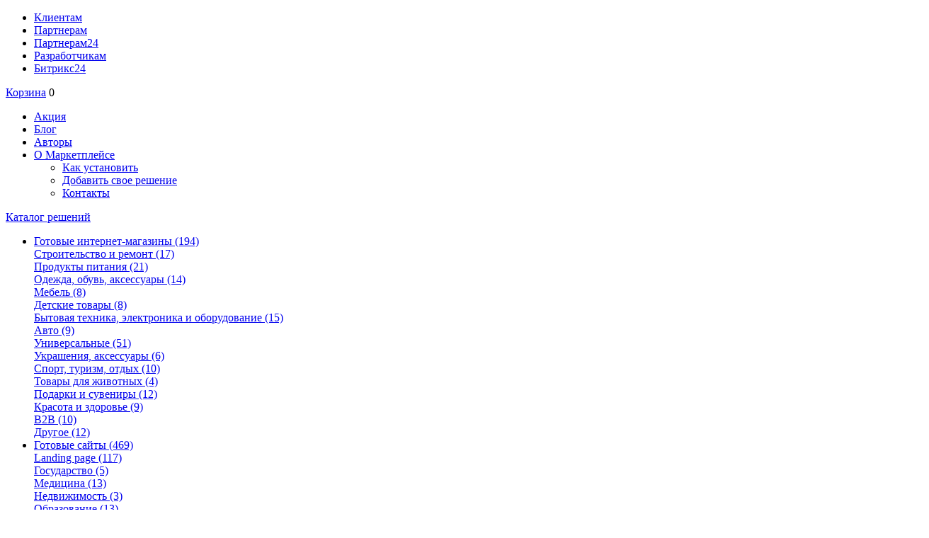

--- FILE ---
content_type: text/html
request_url: https://marketplace.1c-bitrix.ru/solutions/dsst.carwash/
body_size: 16199
content:
<!DOCTYPE html>
<html lang="ru-RU" xmlns:fb="http://ogp.me/ns/fb#">
<head>
		<meta http-equiv="Content-Type" content="text/html; charset=utf-8" />
<meta name="keywords" content="битрикс, модули, готовые модули, магазины" />
<meta name="description" content="модули для битрикс" />
<style type="text/css">.bx-composite-btn {background: url(/bitrix/images/main/composite/sprite-1x.png) no-repeat right 0 #e94524;border-radius: 15px;color: #fff !important;display: inline-block;line-height: 30px;font-family: "Helvetica Neue", Helvetica, Arial, sans-serif !important;font-size: 12px !important;font-weight: bold !important;height: 31px !important;padding: 0 42px 0 17px !important;vertical-align: middle !important;text-decoration: none !important;}@media screen   and (min-device-width: 1200px)   and (max-device-width: 1600px)   and (-webkit-min-device-pixel-ratio: 2)  and (min-resolution: 192dpi) {.bx-composite-btn {background-image: url(/bitrix/images/main/composite/sprite-2x.png);background-size: 42px 124px;}}.bx-composite-btn-fixed {position: absolute;top: -45px;right: 15px;z-index: 10;}.bx-btn-white {background-position: right 0;color: #fff !important;}.bx-btn-black {background-position: right -31px;color: #000 !important;}.bx-btn-red {background-position: right -62px;color: #555 !important;}.bx-btn-grey {background-position: right -93px;color: #657b89 !important;}.bx-btn-border {border: 1px solid #d4d4d4;height: 29px !important;line-height: 29px !important;}.bx-composite-loading {display: block;width: 40px;height: 40px;background: url(/bitrix/images/main/composite/loading.gif);}</style>
<script data-skip-moving="true">(function(w, d) {var v = w.frameCacheVars = {"CACHE_MODE":"HTMLCACHE","banner":{"url":"https:\/\/www.1c-bitrix.ru\/composite\/","text":"Быстро с 1С-Битрикс","bgcolor":"#E94524","style":"white"},"storageBlocks":[],"dynamicBlocks":{"iIjGFB":"d41d8cd98f00","FKauiI":"3f6dce6c6872","ops0za":"d41d8cd98f00","ofQbOa":"d41d8cd98f00"},"AUTO_UPDATE":true,"AUTO_UPDATE_TTL":120,"version":2};var inv = false;if (v.AUTO_UPDATE === false){if (v.AUTO_UPDATE_TTL && v.AUTO_UPDATE_TTL > 0){var lm = Date.parse(d.lastModified);if (!isNaN(lm)){var td = new Date().getTime();if ((lm + v.AUTO_UPDATE_TTL * 1000) >= td){w.frameRequestStart = false;w.preventAutoUpdate = true;return;}inv = true;}}else{w.frameRequestStart = false;w.preventAutoUpdate = true;return;}}var r = w.XMLHttpRequest ? new XMLHttpRequest() : (w.ActiveXObject ? new w.ActiveXObject("Microsoft.XMLHTTP") : null);if (!r) { return; }w.frameRequestStart = true;var m = v.CACHE_MODE; var l = w.location; var x = new Date().getTime();var q = "?bxrand=" + x + (l.search.length > 0 ? "&" + l.search.substring(1) : "");var u = l.protocol + "//" + l.host + l.pathname + q;r.open("GET", u, true);r.setRequestHeader("BX-ACTION-TYPE", "get_dynamic");r.setRequestHeader("X-Bitrix-Composite", "get_dynamic");r.setRequestHeader("BX-CACHE-MODE", m);r.setRequestHeader("BX-CACHE-BLOCKS", v.dynamicBlocks ? JSON.stringify(v.dynamicBlocks) : "");if (inv){r.setRequestHeader("BX-INVALIDATE-CACHE", "Y");}try { r.setRequestHeader("BX-REF", d.referrer || "");} catch(e) {}if (m === "APPCACHE"){r.setRequestHeader("BX-APPCACHE-PARAMS", JSON.stringify(v.PARAMS));r.setRequestHeader("BX-APPCACHE-URL", v.PAGE_URL ? v.PAGE_URL : "");}r.onreadystatechange = function() {if (r.readyState != 4) { return; }var a = r.getResponseHeader("BX-RAND");var b = w.BX && w.BX.frameCache ? w.BX.frameCache : false;if (a != x || !((r.status >= 200 && r.status < 300) || r.status === 304 || r.status === 1223 || r.status === 0)){var f = {error:true, reason:a!=x?"bad_rand":"bad_status", url:u, xhr:r, status:r.status};if (w.BX && w.BX.ready && b){BX.ready(function() {setTimeout(function(){BX.onCustomEvent("onFrameDataRequestFail", [f]);}, 0);});}w.frameRequestFail = f;return;}if (b){b.onFrameDataReceived(r.responseText);if (!w.frameUpdateInvoked){b.update(false);}w.frameUpdateInvoked = true;}else{w.frameDataString = r.responseText;}};r.send();var p = w.performance;if (p && p.addEventListener && p.getEntries && p.setResourceTimingBufferSize){var e = 'resourcetimingbufferfull';var h = function() {if (w.BX && w.BX.frameCache && w.BX.frameCache.frameDataInserted){p.removeEventListener(e, h);}else {p.setResourceTimingBufferSize(p.getEntries().length + 50);}};p.addEventListener(e, h);}})(window, document);</script>
<script data-skip-moving="true">(function(w, d, n) {var cl = "bx-core";var ht = d.documentElement;var htc = ht ? ht.className : undefined;if (htc === undefined || htc.indexOf(cl) !== -1){return;}var ua = n.userAgent;if (/(iPad;)|(iPhone;)/i.test(ua)){cl += " bx-ios";}else if (/Windows/i.test(ua)){cl += ' bx-win';}else if (/Macintosh/i.test(ua)){cl += " bx-mac";}else if (/Linux/i.test(ua) && !/Android/i.test(ua)){cl += " bx-linux";}else if (/Android/i.test(ua)){cl += " bx-android";}cl += (/(ipad|iphone|android|mobile|touch)/i.test(ua) ? " bx-touch" : " bx-no-touch");cl += w.devicePixelRatio && w.devicePixelRatio >= 2? " bx-retina": " bx-no-retina";if (/AppleWebKit/.test(ua)){cl += " bx-chrome";}else if (/Opera/.test(ua)){cl += " bx-opera";}else if (/Firefox/.test(ua)){cl += " bx-firefox";}ht.className = htc ? htc + " " + cl : cl;})(window, document, navigator);</script>


<link href="/bitrix/js/socialservices/css/ss.min.css?16655113494772" type="text/css"  rel="stylesheet" />
<link href="/bitrix/js/ui/design-tokens/dist/ui.design-tokens.min.css?172728310023463" type="text/css"  rel="stylesheet" />
<link href="/bitrix/js/main/core/css/core_image.min.css?16751825954908" type="text/css"  rel="stylesheet" />
<link href="/bitrix/js/ui/fonts/opensans/ui.font.opensans.min.css?16655106042320" type="text/css"  rel="stylesheet" />
<link href="/bitrix/js/main/popup/dist/main.popup.bundle.min.css?176053911328056" type="text/css"  rel="stylesheet" />
<link href="/bitrix/js/ui/hint/ui.hint.min.css?17272831092070" type="text/css"  rel="stylesheet" />
<link href="/bitrix/templates/marketplace-1c-v3/components/bx/marketplace.catalog.detail/.default/style.css?17012702227216" type="text/css"  rel="stylesheet" />
<link href="/bitrix/components/bx/mp.partner.discount/templates/.default/style.css?1526382000228" type="text/css"  rel="stylesheet" />
<link href="/bitrix/templates/marketplace-1c-v3/components/bitrix/news.list/mp_detail_comments/style.css?1526382000691" type="text/css"  rel="stylesheet" />
<link href="/bitrix/templates/marketplace-1c-v3/components/bx/marketplace.catalog.list/other_modules/style.css?17089327651409" type="text/css"  rel="stylesheet" />
<link href="/bitrix/components/bx/marketplace.rating.bar/templates/.default/style.css?17012694621132" type="text/css"  rel="stylesheet" />
<link href="/bitrix/panel/main/popup.min.css?167518259520774" type="text/css"  rel="stylesheet" />
<link href="/bitrix/templates/marketplace-1c-v3/components/bitrix/system.pagenavigation/partners_pager/style.css?1526382000814" type="text/css"  rel="stylesheet" />
<link href="/bitrix/templates/marketplace-1c-v3/template_style.css?170127022253942" type="text/css"  data-template-style="true"  rel="stylesheet" />
<link href="/bitrix/templates/marketplace-1c-v3/main_menu.css?15263820004159" type="text/css"  data-template-style="true"  rel="stylesheet" />
<link href="/bitrix/templates/marketplace-1c-v3/components/bitrix/system.auth.form/hd_loginform/style.css?15263820002485" type="text/css"  data-template-style="true"  rel="stylesheet" />
<link href="/bitrix/templates/marketplace-1c-v3/components/bitrix/sale.basket.basket.line/hd_cart/style.css?1526382000680" type="text/css"  data-template-style="true"  rel="stylesheet" />
<link href="/bitrix/templates/marketplace-1c-v3/components/bitrix/search.title/top_search_new/style.css?15263820006255" type="text/css"  data-template-style="true"  rel="stylesheet" />







							<title>1С-Битрикс - Carwash - Автомойка, уход за авто, одностраничный сайт</title>

	
		
	
<meta name="twitter:card" content="summary_large_image" />
	<meta property="og:image" content="https://www.1c-bitrix.ru/images/shared/marketplace.jpg"/></head>
<body>
<script data-skip-moving="true" type="text/html" data-bx-gdpr-counter-loader="head">(function(w,d,s,l,i){w[l]=w[l]||[];w[l].push({'gtm.start':new Date().getTime(),event:'gtm.js'});var f=d.getElementsByTagName(s)[0],j=d.createElement(s),dl=l!='dataLayer'?'&l='+l:'';j.async=true;j.src='https://www.googletagmanager.com/gtm.js?id='+i+dl;f.parentNode.insertBefore(j,f);})(window,document,'script','dataLayer','GTM-TZB8LVG');;(function(){(function(m,e,t,r,i,k,a){
			m[i]=m[i]||function(){(m[i].a=m[i].a||[]).push(arguments)};
			m[i].l=1*new Date();
			// Проверка дублирования скрипта
			for (var j = 0; j < document.scripts.length; j++)
			{
				if (document.scripts[j].src === r) { return; }
			}
			k=e.createElement(t),a=e.getElementsByTagName(t)[0],k.async=1,k.src=r,a.parentNode.insertBefore(k,a)
		})(window, document, "script", "https://mc.yandex.ru/metrika/tag.js", "ym");
			ym(76338, "init", {
			clickmap: true,
			trackLinks: true,
			accurateTrackBounce: true,
			webvisor: true,
			trackHash: true
		});

							ym(67145803, "init", {
				clickmap: true,
				trackLinks: true,
				accurateTrackBounce: true,
				webvisor: true,
				trackHash: true
			});})();
	</script>
</script>
		<script data-skip-moving="true" type="text/html" data-bx-gdpr-counter-loader="body"><noscript><iframe src="https://www.googletagmanager.com/ns.html?id=GTM-TZB8LVG" height="0" width="0" style="display:none;visibility:hidden"></iframe></noscript><noscript><div><img src="//mc.yandex.ru/watch/76338" style="position:absolute; left:-9999px;" alt="" /></div></noscript></script>
		<script data-skip-moving="true">!function(){function e(n){t(),n.currentTarget.removeEventListener(n.type,e)}function t(){if(window.isGtmInitialized)return!1;window.isGtmInitialized=!0,function(e,t,n,o,i,r){let c=e.location.search.match(new RegExp("[?&]"+encodeURIComponent("enable_counters_initialization")+"=([^&]*)"))||[];if("Y"!==decodeURIComponent(c[1])&&t.cookie.match(new RegExp("(?:^|; )"+"DEV_OFFICE_USER".replace(/([\.$?*|{}\(\)\[\]\\\/\+^])/g,"\\$1")+"=([^;]*)")))return;let d=t.cookie.match(new RegExp("(?:^|; )"+"BITRIX_SM_USER_GDPR_SETTINGS".replace(/([\.$?*|{}\(\)\[\]\\\/\+^])/g,"\\$1")+"=([^;]*)"));d=d?decodeURIComponent(d[1]):null;let a=!0;if((d=JSON.parse(d)||{})[r]&&"N"===d[r].enabled&&(a=!1),a){let e,i,r=t.getElementsByTagName(n)[0],d=r.parentNode,a=t.querySelectorAll("["+o+"]");for(let c in a)if(a.hasOwnProperty(c)){let l=a[c],s=l.getAttribute(o),u=l.innerHTML;if(u)switch(s){case"head":(e=t.createElement(n)).async=!0,e.innerHTML=u,d.insertBefore(e,r);break;case"body":(e=t.createElement("DIV")).innerHTML=u,i=e.childNodes;for(let e=0;e<i.length;e++)t.body.insertBefore(i[e],t.body.nextSibling)}l.parentNode.removeChild(l)}}}(window,document,"script","data-bx-gdpr-counter-loader",0,"analytical")}t()}();</script><div class="main-wrap">
<div class="top-nav-bar">
	<a class="top-bx-logo top-bx-logo-mp" href="/"></a>
	<ul class="top-menu" id="top-menu">
			<li class="top-menu-item"><a class="top-menu-item-link" href="https://www.1c-bitrix.ru/">Клиентам</a></li>
					<li class="top-menu-item"><a class="top-menu-item-link" href="https://partners.1c-bitrix.ru/">Партнерам</a></li>
					<li class="top-menu-item"><a class="top-menu-item-link" href="https://partners24.1c-bitrix.ru">Партнерам24</a></li>
					<li class="top-menu-item"><a class="top-menu-item-link" href="https://dev.1c-bitrix.ru/">Разработчикам</a></li>
					<li class="top-menu-item"><a class="top-menu-item-link" href="https://www.bitrix24.ru/">Битрикс24</a></li>
		</ul></div>
<div class="header">
	<a href="/" class="header-left-logo"></a>
	<div class="header-right-block">
		<div class="header-auth">
		<div id="bxdynamic_iIjGFB_start" style="display:none"></div><div id="bxdynamic_iIjGFB_end" style="display:none"></div>		</div>
		<div class="header-cart-wrap">
	<div id="bxdynamic_FKauiI_start" style="display:none"></div>		<a href="/basket.php" class="header-cart-link">Корзина</a>
		<span class="header-cart-counter">0</span>
	<div id="bxdynamic_FKauiI_end" style="display:none"></div></div>
	</div>
	

	<ul class="header-menu">
					<li class="header-menu-item">
				<a class="header-menu-link" href="/winter2025/">Акция</a>
							</li>
					<li class="header-menu-item">
				<a class="header-menu-link" href="/blog/">Блог</a>
							</li>
					<li class="header-menu-item">
				<a class="header-menu-link" href="/partners/">Авторы</a>
							</li>
					<li class="header-menu-item">
				<a class="header-menu-link" href="/about/">О Маркетплейсе</a>
									<ul class="header-submenu">
													<li><a class="header-submenu-item" href="/about/index.php">Как установить</a></li>
													<li><a class="header-submenu-item" href="https://marketplace.bitrix24.site/">Добавить свое решение</a></li>
													<li><a class="header-submenu-item" href="/about/contacts.php">Контакты</a></li>
											</ul>
							</li>
			</ul>
</div>

	


<div class="search-block">
	<div class="search-block-left">
					<div class="top_menu_container">
				<a href="/solutions/" class="search-block-title">Каталог решений</a>
				
	<div id="main_menu" class="main_menu center-top-arrow">
		<ul class="left-menu">
										<li class="left-menu-item">
					<a class="left-menu-link" href="/solutions/category/14/">
						<span class="left-menu-text">Готовые интернет-магазины</span>
													<span class="left-menu-counter">(194)</span>
											</a>
																	<div class="subcategory_container left-top-arrow" style="width: 480px">
							<div class="column">
																<div class="subcategory-title">
									<a class="category-link" href="/solutions/category/33/">Строительство и ремонт<span>&nbsp;(17)</span></a>
								</div>
																								<div class="subcategory-title">
									<a class="category-link" href="/solutions/category/32/">Продукты питания<span>&nbsp;(21)</span></a>
								</div>
																								<div class="subcategory-title">
									<a class="category-link" href="/solutions/category/31/">Одежда, обувь, аксессуары<span>&nbsp;(14)</span></a>
								</div>
																								<div class="subcategory-title">
									<a class="category-link" href="/solutions/category/142/">Мебель<span>&nbsp;(8)</span></a>
								</div>
																								<div class="subcategory-title">
									<a class="category-link" href="/solutions/category/30/">Детские товары<span>&nbsp;(8)</span></a>
								</div>
																								<div class="subcategory-title">
									<a class="category-link" href="/solutions/category/29/">Бытовая техника, электроника и оборудование<span>&nbsp;(15)</span></a>
								</div>
																								<div class="subcategory-title">
									<a class="category-link" href="/solutions/category/28/">Авто<span>&nbsp;(9)</span></a>
								</div>
																								<div class="subcategory-title">
									<a class="category-link" href="/solutions/category/145/">Универсальные<span>&nbsp;(51)</span></a>
								</div>
																								<div class="subcategory-title">
									<a class="category-link" href="/solutions/category/62/">Украшения, аксессуары<span>&nbsp;(6)</span></a>
								</div>
																								<div class="subcategory-title">
									<a class="category-link" href="/solutions/category/75/">Спорт, туризм, отдых<span>&nbsp;(10)</span></a>
								</div>
																</div><div class="column">								<div class="subcategory-title">
									<a class="category-link" href="/solutions/category/150/">Товары для животных<span>&nbsp;(4)</span></a>
								</div>
																								<div class="subcategory-title">
									<a class="category-link" href="/solutions/category/154/">Подарки и сувениры<span>&nbsp;(12)</span></a>
								</div>
																								<div class="subcategory-title">
									<a class="category-link" href="/solutions/category/152/">Красота и здоровье<span>&nbsp;(9)</span></a>
								</div>
																								<div class="subcategory-title">
									<a class="category-link" href="/solutions/category/156/">B2B<span>&nbsp;(10)</span></a>
								</div>
																								<div class="subcategory-title">
									<a class="category-link" href="/solutions/category/34/">Другое<span>&nbsp;(12)</span></a>
								</div>
																							</div>
						</div>
					
				</li>
							<li class="left-menu-item">
					<a class="left-menu-link" href="/solutions/category/7/">
						<span class="left-menu-text">Готовые сайты</span>
													<span class="left-menu-counter">(469)</span>
											</a>
																	<div class="subcategory_container left-top-arrow" style="width: 1200px">
							<div class="column">
																<div class="subcategory-title">
									<a class="category-link" href="/solutions/category/80/">Landing page<span>&nbsp;(117)</span></a>
								</div>
																								<div class="subcategory-item"><a class="category-link" href="/solutions/category/77/">Государство<span>&nbsp;(5)</span></a></div>
																<div class="subcategory-item"><a class="category-link" href="/solutions/category/78/">Медицина<span>&nbsp;(13)</span></a></div>
																<div class="subcategory-item"><a class="category-link" href="/solutions/category/85/">Недвижимость<span>&nbsp;(3)</span></a></div>
																<div class="subcategory-item"><a class="category-link" href="/solutions/category/79/">Образование<span>&nbsp;(13)</span></a></div>
																<div class="subcategory-item"><a class="category-link" href="/solutions/category/66/">Ресторанный бизнес<span>&nbsp;(12)</span></a></div>
																<div class="subcategory-item"><a class="category-link" href="/solutions/category/86/">Строительство<span>&nbsp;(5)</span></a></div>
																<div class="subcategory-item"><a class="category-link" href="/solutions/category/87/">Спорт, туризм<span>&nbsp;(6)</span></a></div>
																<div class="subcategory-item"><a class="category-link" href="/solutions/category/158/">Авто<span>&nbsp;(7)</span></a></div>
																<div class="subcategory-item"><a class="category-link" href="/solutions/category/73/">Другое<span>&nbsp;(34)</span></a></div>
																								</div><div class="column">								<div class="subcategory-title">
									<a class="category-link" href="/solutions/category/81/">Каталог товаров, услуг<span>&nbsp;(204)</span></a>
								</div>
																								<div class="subcategory-item"><a class="category-link" href="/solutions/category/90/">Ресторанный бизнес<span>&nbsp;(25)</span></a></div>
																<div class="subcategory-item"><a class="category-link" href="/solutions/category/91/">Строительство<span>&nbsp;(32)</span></a></div>
																<div class="subcategory-item"><a class="category-link" href="/solutions/category/160/">Авто<span>&nbsp;(22)</span></a></div>
																<div class="subcategory-item"><a class="category-link" href="/solutions/category/162/">Красота<span>&nbsp;(18)</span></a></div>
																<div class="subcategory-item"><a class="category-link" href="/solutions/category/164/">Одежда, обувь и аксессуары<span>&nbsp;(7)</span></a></div>
																<div class="subcategory-item"><a class="category-link" href="/solutions/category/92/">Другое<span>&nbsp;(76)</span></a></div>
																																<div class="subcategory-title">
									<a class="category-link" href="/solutions/category/82/">Корпоративный сайт<span>&nbsp;(284)</span></a>
								</div>
																								<div class="subcategory-item"><a class="category-link" href="/solutions/category/93/">Государство<span>&nbsp;(10)</span></a></div>
																<div class="subcategory-item"><a class="category-link" href="/solutions/category/94/">Медицина<span>&nbsp;(33)</span></a></div>
																<div class="subcategory-item"><a class="category-link" href="/solutions/category/95/">Недвижимость<span>&nbsp;(9)</span></a></div>
								</div><div class="column">								<div class="subcategory-item"><a class="category-link" href="/solutions/category/96/">Образование<span>&nbsp;(36)</span></a></div>
																<div class="subcategory-item"><a class="category-link" href="/solutions/category/97/">Ресторанный бизнес<span>&nbsp;(8)</span></a></div>
																<div class="subcategory-item"><a class="category-link" href="/solutions/category/99/">ТСЖ, ЖСК<span>&nbsp;(2)</span></a></div>
																<div class="subcategory-item"><a class="category-link" href="/solutions/category/98/">Строительство<span>&nbsp;(30)</span></a></div>
																<div class="subcategory-item"><a class="category-link" href="/solutions/category/100/">Спорт, отдых и туризм<span>&nbsp;(20)</span></a></div>
																<div class="subcategory-item"><a class="category-link" href="/solutions/category/168/">Красота и здоровье<span>&nbsp;(13)</span></a></div>
																<div class="subcategory-item"><a class="category-link" href="/solutions/category/170/">Бухгалтерские и юридические услуги<span>&nbsp;(14)</span></a></div>
																<div class="subcategory-item"><a class="category-link" href="/solutions/category/166/">Авто<span>&nbsp;(20)</span></a></div>
																<div class="subcategory-item"><a class="category-link" href="/solutions/category/101/">Другое<span>&nbsp;(64)</span></a></div>
																																<div class="subcategory-title">
									<a class="category-link" href="/solutions/category/102/">Информационный портал<span>&nbsp;(52)</span></a>
								</div>
																								<div class="subcategory-item"><a class="category-link" href="/solutions/category/103/">Государство<span>&nbsp;(11)</span></a></div>
								</div><div class="column">								<div class="subcategory-item"><a class="category-link" href="/solutions/category/104/">Медицина<span>&nbsp;(7)</span></a></div>
																<div class="subcategory-item"><a class="category-link" href="/solutions/category/105/">Недвижимость<span>&nbsp;(5)</span></a></div>
																<div class="subcategory-item"><a class="category-link" href="/solutions/category/106/">Образование<span>&nbsp;(13)</span></a></div>
																<div class="subcategory-item"><a class="category-link" href="/solutions/category/127/">ТСЖ, ЖСК<span>&nbsp;(2)</span></a></div>
																<div class="subcategory-item"><a class="category-link" href="/solutions/category/128/">Спорт, туризм<span>&nbsp;(2)</span></a></div>
																<div class="subcategory-item"><a class="category-link" href="/solutions/category/129/">Другое<span>&nbsp;(6)</span></a></div>
																																<div class="subcategory-title">
									<a class="category-link" href="/solutions/category/65/">Персональный сайт<span>&nbsp;(37)</span></a>
								</div>
																								<div class="subcategory-item"><a class="category-link" href="/solutions/category/131/">Государство<span>&nbsp;(6)</span></a></div>
																<div class="subcategory-item"><a class="category-link" href="/solutions/category/132/">Медицина<span>&nbsp;(2)</span></a></div>
																<div class="subcategory-item"><a class="category-link" href="/solutions/category/134/">Образование<span>&nbsp;(5)</span></a></div>
																<div class="subcategory-item"><a class="category-link" href="/solutions/category/136/">Строительство<span>&nbsp;(1)</span></a></div>
								</div><div class="column">								<div class="subcategory-item"><a class="category-link" href="/solutions/category/138/">Спорт, туризм<span>&nbsp;(4)</span></a></div>
																<div class="subcategory-item"><a class="category-link" href="/solutions/category/172/">Красота и здоровье<span>&nbsp;(5)</span></a></div>
																<div class="subcategory-item"><a class="category-link" href="/solutions/category/139/">Другое<span>&nbsp;(9)</span></a></div>
																																<div class="subcategory-title">
									<a class="category-link" href="/solutions/category/147/">Универсальные<span>&nbsp;(19)</span></a>
								</div>
																							</div>
						</div>
					
				</li>
							<li class="left-menu-item">
					<a class="left-menu-link" href="/solutions/category/3/">
						<span class="left-menu-text">Для интернет-магазина</span>
													<span class="left-menu-counter">(534)</span>
											</a>
																	<div class="subcategory_container left-top-arrow" style="width: 480px">
							<div class="column">
																<div class="subcategory-title">
									<a class="category-link" href="/solutions/category/149/">Интеграция с онлайн-кассами<span>&nbsp;(30)</span></a>
								</div>
																								<div class="subcategory-title">
									<a class="category-link" href="/solutions/category/107/">Каталог товаров<span>&nbsp;(107)</span></a>
								</div>
																								<div class="subcategory-item"><a class="category-link" href="/solutions/category/108/">Свойства, фильтр, поиск<span>&nbsp;(53)</span></a></div>
																<div class="subcategory-item"><a class="category-link" href="/solutions/category/109/">Товар дня<span>&nbsp;(2)</span></a></div>
																																<div class="subcategory-title">
									<a class="category-link" href="/solutions/category/110/">Корзина, покупка<span>&nbsp;(183)</span></a>
								</div>
																								<div class="subcategory-item"><a class="category-link" href="/solutions/category/38/">Купить в 1 клик<span>&nbsp;(5)</span></a></div>
																<div class="subcategory-item"><a class="category-link" href="/solutions/category/35/">Платежные системы<span>&nbsp;(91)</span></a></div>
																<div class="subcategory-item"><a class="category-link" href="/solutions/category/36/">Службы доставки<span>&nbsp;(55)</span></a></div>
																																<div class="subcategory-title">
									<a class="category-link" href="/solutions/category/111/">Подарки, скидки<span>&nbsp;(55)</span></a>
								</div>
																								<div class="subcategory-title">
									<a class="category-link" href="/solutions/category/112/">Работа с заказами<span>&nbsp;(64)</span></a>
								</div>
																</div><div class="column">								<div class="subcategory-title">
									<a class="category-link" href="/solutions/category/174/">Курсы валют<span>&nbsp;(7)</span></a>
								</div>
																								<div class="subcategory-title">
									<a class="category-link" href="/solutions/category/43/">Другое<span>&nbsp;(99)</span></a>
								</div>
																							</div>
						</div>
					
				</li>
							<li class="left-menu-item">
					<a class="left-menu-link" href="/solutions/category/113/">
						<span class="left-menu-text">Поддержка клиентов</span>
													<span class="left-menu-counter">(135)</span>
											</a>
																	<div class="subcategory_container left-top-arrow" style="width: 240px">
							<div class="column">
																<div class="subcategory-title">
									<a class="category-link" href="/solutions/category/45/">Онлайн-консультанты<span>&nbsp;(13)</span></a>
								</div>
																								<div class="subcategory-title">
									<a class="category-link" href="/solutions/category/114/">Заказ звонка<span>&nbsp;(8)</span></a>
								</div>
																								<div class="subcategory-title">
									<a class="category-link" href="/solutions/category/42/">Подписки и рассылки<span>&nbsp;(17)</span></a>
								</div>
																								<div class="subcategory-title">
									<a class="category-link" href="/solutions/category/6/">Отзывы, комментарии<span>&nbsp;(18)</span></a>
								</div>
																								<div class="subcategory-title">
									<a class="category-link" href="/solutions/category/125/">Обратная связь<span>&nbsp;(41)</span></a>
								</div>
																								<div class="subcategory-title">
									<a class="category-link" href="/solutions/category/115/">Другое<span>&nbsp;(39)</span></a>
								</div>
																							</div>
						</div>
					
				</li>
							<li class="left-menu-item">
					<a class="left-menu-link" href="/solutions/category/89/">
						<span class="left-menu-text">Маркетинг, реклама</span>
													<span class="left-menu-counter">(220)</span>
											</a>
																	<div class="subcategory_container left-top-arrow" style="width: 240px">
							<div class="column">
																<div class="subcategory-title">
									<a class="category-link" href="/solutions/category/55/">Баннеры<span>&nbsp;(30)</span></a>
								</div>
																								<div class="subcategory-title">
									<a class="category-link" href="/solutions/category/46/">Статистика сайта<span>&nbsp;(21)</span></a>
								</div>
																								<div class="subcategory-title">
									<a class="category-link" href="/solutions/category/74/">SEO<span>&nbsp;(104)</span></a>
								</div>
																								<div class="subcategory-title">
									<a class="category-link" href="/solutions/category/176/">Региональность<span>&nbsp;(20)</span></a>
								</div>
																								<div class="subcategory-title">
									<a class="category-link" href="/solutions/category/116/">Другое<span>&nbsp;(35)</span></a>
								</div>
																							</div>
						</div>
					
				</li>
							<li class="left-menu-item">
					<a class="left-menu-link" href="/solutions/category/44/">
						<span class="left-menu-text">Интеграция</span>
													<span class="left-menu-counter">(238)</span>
											</a>
																	<div class="subcategory_container left-top-arrow" style="width: 240px">
							<div class="column">
																<div class="subcategory-title">
									<a class="category-link" href="/solutions/category/61/">1С и другие ERP<span>&nbsp;(40)</span></a>
								</div>
																								<div class="subcategory-title">
									<a class="category-link" href="/solutions/category/9/">Социальные сети<span>&nbsp;(30)</span></a>
								</div>
																								<div class="subcategory-title">
									<a class="category-link" href="/solutions/category/47/">IP-телефония<span>&nbsp;(3)</span></a>
								</div>
																								<div class="subcategory-title">
									<a class="category-link" href="/solutions/category/48/">SMS-шлюзы<span>&nbsp;(24)</span></a>
								</div>
																								<div class="subcategory-title">
									<a class="category-link" href="/solutions/category/141/">Торговые площадки<span>&nbsp;(63)</span></a>
								</div>
																								<div class="subcategory-title">
									<a class="category-link" href="/solutions/category/178/">Почтовые сервисы<span>&nbsp;(12)</span></a>
								</div>
																								<div class="subcategory-title">
									<a class="category-link" href="/solutions/category/50/">Другое<span>&nbsp;(51)</span></a>
								</div>
																							</div>
						</div>
					
				</li>
							<li class="left-menu-item">
					<a class="left-menu-link" href="/solutions/category/4/">
						<span class="left-menu-text">Инструменты</span>
													<span class="left-menu-counter">(661)</span>
											</a>
																	<div class="subcategory_container left-top-arrow" style="width: 480px">
							<div class="column">
																<div class="subcategory-title">
									<a class="category-link" href="/solutions/category/51/">Контент-менеджеру<span>&nbsp;(350)</span></a>
								</div>
																								<div class="subcategory-item"><a class="category-link" href="/solutions/category/117/">Работа с фото и видео<span>&nbsp;(74)</span></a></div>
																<div class="subcategory-item"><a class="category-link" href="/solutions/category/118/">Работа с текстами<span>&nbsp;(52)</span></a></div>
																<div class="subcategory-item"><a class="category-link" href="/solutions/category/56/">Новости и rss<span>&nbsp;(14)</span></a></div>
																<div class="subcategory-item"><a class="category-link" href="/solutions/category/119/">Карты<span>&nbsp;(15)</span></a></div>
																<div class="subcategory-item"><a class="category-link" href="/solutions/category/180/">Формы и кнопки <span>&nbsp;(54)</span></a></div>
																<div class="subcategory-item"><a class="category-link" href="/solutions/category/182/">Украшения для сайта<span>&nbsp;(17)</span></a></div>
																<div class="subcategory-item"><a class="category-link" href="/solutions/category/184/">Игры и развлечения<span>&nbsp;(7)</span></a></div>
																<div class="subcategory-item"><a class="category-link" href="/solutions/category/57/">Другое<span>&nbsp;(72)</span></a></div>
																																<div class="subcategory-title">
									<a class="category-link" href="/solutions/category/2/">Для разработчиков<span>&nbsp;(402)</span></a>
								</div>
																</div><div class="column">								<div class="subcategory-item"><a class="category-link" href="/solutions/category/120/">Установка, настройка сайта<span>&nbsp;(24)</span></a></div>
																<div class="subcategory-item"><a class="category-link" href="/solutions/category/121/">Разработка<span>&nbsp;(75)</span></a></div>
																<div class="subcategory-item"><a class="category-link" href="/solutions/category/122/">Отладка, поддержка<span>&nbsp;(59)</span></a></div>
																<div class="subcategory-item"><a class="category-link" href="/solutions/category/123/">Безопасность<span>&nbsp;(38)</span></a></div>
																<div class="subcategory-item"><a class="category-link" href="/solutions/category/1/">Авторизация, пользователи<span>&nbsp;(52)</span></a></div>
																<div class="subcategory-item"><a class="category-link" href="/solutions/category/54/">Импорт/экспорт данных<span>&nbsp;(56)</span></a></div>
																<div class="subcategory-item"><a class="category-link" href="/solutions/category/124/">Другое<span>&nbsp;(67)</span></a></div>
																															</div>
						</div>
					
				</li>
							<li class="left-menu-item">
					<a class="left-menu-link" href="/solutions/category/22/">
						<span class="left-menu-text">Мобильные приложения</span>
													<span class="left-menu-counter">(13)</span>
											</a>
					
				</li>
							<li class="left-menu-item">
					<a class="left-menu-link" href="/solutions/category/88/">
						<span class="left-menu-text">Решения для Битрикс24</span>
													<span class="left-menu-counter">(325)</span>
											</a>
																	<div class="subcategory_container left-top-arrow" style="width: 240px">
							<div class="column">
																<div class="subcategory-title">
									<a class="category-link" href="/solutions/category/24/">Документы<span>&nbsp;(14)</span></a>
								</div>
																								<div class="subcategory-title">
									<a class="category-link" href="/solutions/category/63/">Задачи<span>&nbsp;(37)</span></a>
								</div>
																								<div class="subcategory-title">
									<a class="category-link" href="/solutions/category/26/">CRM<span>&nbsp;(70)</span></a>
								</div>
																								<div class="subcategory-title">
									<a class="category-link" href="/solutions/category/58/">Бизнес-процессы<span>&nbsp;(50)</span></a>
								</div>
																								<div class="subcategory-title">
									<a class="category-link" href="/solutions/category/143/">Чат-боты<span>&nbsp;(6)</span></a>
								</div>
																								<div class="subcategory-title">
									<a class="category-link" href="/solutions/category/27/">Сотрудники<span>&nbsp;(57)</span></a>
								</div>
																								<div class="subcategory-title">
									<a class="category-link" href="/solutions/category/59/">Импорт/экспорт<span>&nbsp;(13)</span></a>
								</div>
																								<div class="subcategory-title">
									<a class="category-link" href="/solutions/category/186/">Телефония<span>&nbsp;(11)</span></a>
								</div>
																								<div class="subcategory-title">
									<a class="category-link" href="/solutions/category/188/">Инструменты<span>&nbsp;(61)</span></a>
								</div>
																								<div class="subcategory-title">
									<a class="category-link" href="/solutions/category/60/">Другое<span>&nbsp;(83)</span></a>
								</div>
																							</div>
						</div>
					
				</li>
					</ul>
	</div>
	<div id="main_menu_source" class="main_menu_source">

	</div>
			</div>
				</div>
	<div class="search-wrap">
		<form action="/search/">
			<input name="q" id="title-search-input" class="search-inp main-input" type="text" placeholder="Найти решение" autocomplete="off" onclick="hideMarker = false;"/>
			<input type="submit" value="" class="sbtn"/>
			<div id="top-menu-search" class="sb_top_menu_search"></div>
		</form>
	</div>
</div>

<div class="bread-crumbs">
		<a href="/solutions/" title="Решения" class="bread-crumb-item">Решения</a><span class="bread-crumb-separate">-</span><a href="/solutions/category/7/" title="Готовые сайты" class="bread-crumb-item">Готовые сайты</a>	</div>

	<div class="top-cont-block">
	

	<div id="buy_prolong" class="mp-popup buying-popup center-bottom-arrow buy-prolong">
	<h4 class="buying-title">Покупка продления купона</h4>
	<form>
		<div class="buy-prolong-part prolong-column-part">
			<div class="buying-text">Продолжительность:</div>
			<select id="prolong_period" name="prolong_period" onchange="ChangeProlongSummValue(this.options[this.selectedIndex].value, 'руб');" class="buy-prolong-input prolong-select">
													<option value="12" class="prolong-option">1 год</option>
																			<option value="6" class="prolong-option">6 месяцев</option>
																<option value="3" class="prolong-option">3 месяца</option>
												</select>
		</div>

		<div class="buy-prolong-part prolong-inline-part">
			<div class="buying-text prolong-summ-description">
				Общая сумма:			</div>
			<div class="buying-text prolong-summ" id="prolong_summ">
				0 руб.			</div>
		</div>

		<div class="prolong-message prolong-success" id="prolong_message">
			Ваш запрос успешно отправлен!		</div>

		<br><span style="color: red; display: none" id="agreementMPError">Для продления необходимо согласиться с условиями</span>
		<input type="checkbox" value="Y" name="dataProcessingAgreementMP" id="agreementMP" onchange="agreementMPChange(this.checked);">
		<span><a href="//partners.1c-bitrix.ru/personal/modules/news/5668557/" target="_blank">Я согласен с условиями активации продлений</a></span>

		<div class="prolong-button-container">
			<div class="btn-red prolong-submit" onclick="SendProlongData();" id="prolong_submit" data-module-code="dsst.carwash">Продлить</div>
			<div class="btn btn-grey" onclick="CloseProlongWindow();">Продолжить покупки</div>
		</div>
	</form>
</div>

	<!-- for facebook -->
	<p style="display:none;">Carwash - Автомойка, уход за авто, одностраничный сайт</p>
	<p style="display:none;">Наш шаблон предлагает вам множество преимуществ, которые помогут вам привлечь больше клиентов и улучшить ваш бизнес. Вот лишь несколько из них:Профессиональный дизайн: наш шаблон создан профессиональными дизайнерами, что гарантирует высокое качество и привлекательный внешний вид вашего сайта.Адаптивный дизайн: наш шаблон адаптируется к различным устройствам, таким как смартфоны и планшеты, что обеспечивает максимальное удобство для ваших клиентов.Редактируемый контент: наш шаблон полностью построен на инфоблоках что позволяет отредактировать любой контент без изменения кода.Удобная форма обратной связи: наш шаблон позволяет вашим клиентам легко связаться через ваш сайт, что значительно упрощает процесс и повышает уровень удовлетворенности клиентов.Все эти преимущества помогут вам привлечь больше клиентов, улучшить вашу репутацию и увеличить ваш доход. Не упустите возможность стать лидером в своей отрасли с помощью нашего решения!Содержит стандартный мастер для установки готового решения сайта услуг.Материалы в шаблоне предоставлены для демонстрации, используйте свой контент. &nbsp;</p>

	<div class="work-top">
		
		<div class="item-icon">
							<span
					class="action"
					onclick="window.href.location='//marketplace.1c-bitrix.ru/solutions/index.php?PAYMENT_SHOW=ACTION'"
				>
					<img
						src="/bitrix/templates/marketplace-1c-v3/images/mp_discounts/_20.gif"
						 border="0"
						 width="35"
						height="35"
						title="Акция"
						alt="">
				</span>
						<img src="/upload/update/24c/yk7om024nsamodz7567mj7biv5xiosax/carwash_logo.png" alt="Carwash - Автомойка, уход за авто, одностраничный сайт" class="item-icon-img"/>

		</div>
		<div class="module-rating">
			
<span class="module-icon-rating-progressstars" style="width: 0%;"></span>
<span class="module-icon-rating-emptystars"></span>		</div>
		<h1 class="work-page-title">
			Carwash - Автомойка, уход за авто, одностраничный сайт		</h1>
		<div class="work-top-btn">
						
								<div
					class="btn btn-green"
					id="buy_bndl_btn"
					data-module="dsst.carwash"
										onclick="buyModuleWindow.BuyModule(this);
						if(typeof(yaCounter76338) != 'undefined')
						{
							yaCounter76338.reachGoal('ADD_TO_BASKET');
						}
											if (typeof(yaCounter67145803) != 'undefined')
						{
							yaCounter67145803.reachGoal('ADD_TO_BASKET');
						}
											"
										>
										Купить:
											<span id="total_bndl_sum_old" style="text-decoration: line-through; font-size: 12px; color: #424242">
							19 900						</span>
																<span id="total_bndl_sum">15 920 руб.</span>
					
					
				</div>
				<select class="work-top-select" name="prd" id="bundles">
												<option value="5416575">с редакцией "Старт"</option>
													<option value="5416577">с редакцией "Стандарт"</option>
													<option value="5416579">с редакцией "Малый бизнес"</option>
													<option value="5416583">с редакцией "Бизнес"</option>
																	<option value="0" selected=1>Добавьте редакцию</option>
									</select>
							

						
							<span class="work-top-separate"></span>
			<a onclick="if (typeof(yaCounter67145803) != 'undefined') {yaCounter67145803.reachGoal('ONLINE_DEMO');} if(typeof(_gaq) != 'undefined') {_gaq.push(['_trackEvent', 'Сlick', 'Online-demo', 'dsst.carwash']);} if(typeof(yaCounter76338) != 'undefined') {yaCounter76338.reachGoal('ONLINE_DEMO');}" href="https://mp.ds-st.ru/carwash/?utm_source=marketplace" target="_blank" class="btn btn-grey"><nobr>Онлайн-демо</nobr></a>												<div id="bxdynamic_ops0za_start" style="display:none"></div><div id="bxdynamic_ops0za_end" style="display:none"></div>
					</div>

				<div class="work-page-title-descript">
			от			<a href="/partners/detail.php?ID=891532.php">Savin Denis</a>		</div>

							<div class="action_notice">
				Акция действительна по 31 декабря 2025			</div>
					</div>

		<div class="screenshots-block">
		<div class="screenshots-block-title">Скриншоты</div>
		<div class="screenshots-block-slides">
							<ul class="screenshots-slider-wrap" id="imagesSlider_15914" style="width: 100%; left: 0;">
										<li class="screenshots-slider-container">
						<span class="screenshots-slider-item">
						<span class="screenshots-slider-item-img">
							<img src="/upload/resize_cache/update/ee5/p60313e1zqkc78eklcphig9og5y6xbcf/403_294_2/screenshot_2023_12_01_at_19.11.14.png" data-bx-image="/upload/resize_cache/update/ee5/p60313e1zqkc78eklcphig9og5y6xbcf/1024_600_1/screenshot_2023_12_01_at_19.11.14.png" data-bx-full="/upload/resize_cache/update/ee5/p60313e1zqkc78eklcphig9og5y6xbcf/1024_600_1/screenshot_2023_12_01_at_19.11.14.png">
						</span>
					</span>
						</li><li class="screenshots-slider-container">
						<span class="screenshots-slider-item">
						<span class="screenshots-slider-item-img">
							<img src="/upload/resize_cache/update/340/yasl2imwogmhjh3uoawas8gkv0c1ibcf/403_294_2/screenshot_2023_12_01_at_19.11.56.png" data-bx-image="/upload/resize_cache/update/340/yasl2imwogmhjh3uoawas8gkv0c1ibcf/1024_600_1/screenshot_2023_12_01_at_19.11.56.png" data-bx-full="/upload/resize_cache/update/340/yasl2imwogmhjh3uoawas8gkv0c1ibcf/1024_600_1/screenshot_2023_12_01_at_19.11.56.png">
						</span>
					</span>
						</li><li class="screenshots-slider-container">
						<span class="screenshots-slider-item">
						<span class="screenshots-slider-item-img">
							<img src="/upload/resize_cache/update/3f8/eg1aw23b00d1nf3wm0h18kklb7aog5f3/403_294_2/screenshot_2023_12_01_at_19.12.17.png" data-bx-image="/upload/resize_cache/update/3f8/eg1aw23b00d1nf3wm0h18kklb7aog5f3/1024_600_1/screenshot_2023_12_01_at_19.12.17.png" data-bx-full="/upload/resize_cache/update/3f8/eg1aw23b00d1nf3wm0h18kklb7aog5f3/1024_600_1/screenshot_2023_12_01_at_19.12.17.png">
						</span>
					</span>
						</li>				</ul>
		</div>
					</div>


		<div class="about-module">
		<a name="rating"></a>
		<a name="comments"></a>
		
			<div class="tab-section-container">
				<ul class="tab-list" id="tab-list-id1"><li id="tab-about"><a onclick="SetActiveTab(this); jsPublicTabController.SetTabCookieId(1, '0285c080cada863c44a3f19946ff8a2b')" href="#tab-about-link"><span>Описание</span></a></li><li id="tab-rating"><a onclick="SetActiveTab(this); jsPublicTabController.SetTabCookieId(1, '481960a5e43c13b2ee71d196e12c6c11')" href="#tab-rating-link"><span>Отзывы (0)</span></a></li><li id="tab-comments"><a onclick="SetActiveTab(this); jsPublicTabController.SetTabCookieId(1, 'b05ad6609a91db92c00c4f52e6785ef8')" href="#tab-comments-link"><span>Обсуждения (0)</span></a></li><li id="tab-install" class="active"><a onclick="SetActiveTab(this); jsPublicTabController.SetTabCookieId(1, 'e8b99c5e517f3c0b3867420d82ddd539')" href="#tab-install-link"><span>Установка</span></a></li><li id="tab-support"><a onclick="SetActiveTab(this); jsPublicTabController.SetTabCookieId(1, '2b22f9e29889ea9e4e396d5b25b6948f')" href="#tab-support-link"><span>Поддержка</span></a></li></ul>
				<div class="tab-boby-container"><div class="container-fluid"><div class="tab-off" id="tab-about-body"><div class="tab-title tab-off">Описание</div>
				<div class="tab-info">
					<h4>Технические данные</h4>
					<dl class="technicaldata-block-table-data">
													<dt>Опубликовано:</dt> 	<dd>24.01.2024</dd>
																		<dt>Версия:</dt> 		<dd>1.0.0</dd>
						<dt>Установлено:</dt> 	<dd>Менее 50 раз</dd>

													<dt>Подходящие редакции:</dt>
							<dd>
																<a href="//www.1c-bitrix.ru/products/cms/editions/start.php" target="_blank">&laquo;Старт&raquo;</a>, 																<a href="//www.1c-bitrix.ru/products/cms/editions/standard.php" target="_blank">&laquo;Стандарт&raquo;</a>, 																<a href="//www.1c-bitrix.ru/products/cms/editions/smallbusiness.php" target="_blank">&laquo;Малый бизнес&raquo;</a>, 																<a href="//www.1c-bitrix.ru/products/cms/editions/business.php" target="_blank">&laquo;Бизнес&raquo;</a>															</dd>
												<dt>Адаптивность:</dt> 	<dd>Да</dd>
						<dt>Поддержка Композита:</dt> 	<dd>Да</dd>
						<dt>Совместимо с Сайты24</dt> 	<dd>Нет</dd>
						<div style="clear: both;"></div>
					</dl>
					<br>
					<a href="javascript:void(0)" onclick="showEulaPopup()">Пользовательское соглашение</a>
															<h4>Описание</h4>
					<div class="description">
						Наш шаблон предлагает вам множество преимуществ, которые помогут вам привлечь больше клиентов и улучшить ваш бизнес. Вот лишь несколько из них:<br /><br />Профессиональный дизайн: наш шаблон создан профессиональными дизайнерами, что гарантирует высокое качество и привлекательный внешний вид вашего сайта.<br /><br />Адаптивный дизайн: наш шаблон адаптируется к различным устройствам, таким как смартфоны и планшеты, что обеспечивает максимальное удобство для ваших клиентов.<br /><br />Редактируемый контент: наш шаблон полностью построен на инфоблоках что позволяет отредактировать любой контент без изменения кода.<br /><br />Удобная форма обратной связи: наш шаблон позволяет вашим клиентам легко связаться через ваш сайт, что значительно упрощает процесс и повышает уровень удовлетворенности клиентов.<br /><br />Все эти преимущества помогут вам привлечь больше клиентов, улучшить вашу репутацию и увеличить ваш доход. Не упустите возможность стать лидером в своей отрасли с помощью нашего решения!<br /><br />Содержит стандартный мастер для установки готового решения сайта услуг.<br />Материалы в шаблоне предоставлены для демонстрации, используйте свой контент.<br /> &nbsp;					</div>
				</div>

				
				</div><div class="tab-off" id="tab-rating-body"><div class="tab-title tab-off">Отзывы (0)</div>
					<div class="tab-info">
						

<div id="bxdynamic_ofQbOa_start" style="display:none"></div><div id="bxdynamic_ofQbOa_end" style="display:none"></div>					</div>
                    					</div><div class="tab-off" id="tab-comments-body"><div class="tab-title tab-off">Обсуждения (0)</div>
						<p id="iptest" style="display: none;">Обсуждения (0
)</p>
						<div class="tab-info">
																													<div class="auth-link-block">
									<a href="#" onclick="return systemAuthFormComponent_openBlock();">
                                        Авторизуйтесь                                    </a>, чтобы оставить отзыв или задать вопрос разработчику.								</div>
							    														<div style="text-align: center">Здесь пока никто ничего не написал. Будьте первым.</div>													</div>
														</div><div id="tab-install-body"><div class="tab-title tab-off">Установка</div>
									<div class="tab-info">
										- скачайте и установите модуль;<br />- в списке мастеров установки выберите &quot;Carwash&quot;;<br />- настройте сайт, используя стандартный пошаговый мастер;<br />- перейдите на сайт и исправьте контент на свой в режиме правки или в административном интерфейсе									</div>
									</div><div class="tab-off" id="tab-support-body"><div class="tab-title tab-off">Поддержка</div>
										<div class="tab-info">
											Поддержка модуля осуществляется по запросу на e-mail: <a href="mailto:marketbitrix@yandex.ru" target="_blank" >marketbitrix@yandex.ru</a><br /><br />В теме письма нужно указать название модуля										</div>
		</div></div></div>
			</div>
	</div>

			
	    <h3 class="other-modules-title">
        Другие решения разработчика    </h3>
    <div class="other-modules-row">
		            <a href="/partners/detail.php?ID=891532.php" target="_blank">
				Все решения            </a>
			    </div>
	<div id="other-modules-Wa5h2pjz" class="other-modules hidden-other">
		<a name="other-modules"></a>
		<div class="modules-wrap">
					<div class="item-wrap">
				<a href="/solutions/dsst.flamenco/" class="item-block">
					<span class="item-img-wrap">
						<img src="/upload/resize_cache/update/c5f/b59dd6x7r0q1m6avuy0ettsasyzdxlnh/75_75_2/flamenco_logo_1_.png" class="item-img" alt="Flamenco - Школа танца, сайт студии танцев"/>
													<span class="action" onclick="window.href.location='//marketplace.1c-bitrix.ru/solutions/index.php?PAYMENT_SHOW=ACTION'"><img src="/bitrix/templates/marketplace-1c-v3/images/mp_discounts/_20.gif" border="0" width="35" height="35" title="Акция"></span>
											</span>
					<span class="item-name">
						<span class="item-name-text">Flamenco - Школа танца, сайт студии танцев</span>
					</span>
												<span class="item-price">
								<span class="old-price">19 900 руб.
								</span>
								15 920 руб.
							</span>

											<span class="item-rating-block">
						
<span class="feedback-rating-container">
	<span class="feedback-rating-progressstars-bar" style="width: 0%;"></span>
	<span class="feedback-rating-emptystars-bar"></span>
</span>
					</span>
				</a>
			</div>
					<div class="item-wrap">
				<a href="/solutions/dsst.lash/" class="item-block">
					<span class="item-img-wrap">
						<img src="/upload/resize_cache/update/dca/oyuejnqcj77q58r5ieoktvu0niqaemlf/75_75_2/lash_icon.png" class="item-img" alt="Lash - Сайт Бьюти Мастера по Ламинированию Ресниц"/>
											</span>
					<span class="item-name">
						<span class="item-name-text">Lash - Сайт Бьюти Мастера по Ламинированию Ресниц</span>
					</span>
												<span class="item-price">
								2 990 руб.							</span>
											<span class="item-rating-block">
						
<span class="feedback-rating-container">
	<span class="feedback-rating-progressstars-bar" style="width: 0%;"></span>
	<span class="feedback-rating-emptystars-bar"></span>
</span>
					</span>
				</a>
			</div>
					<div class="item-wrap">
				<a href="/solutions/dsst.manicure/" class="item-block">
					<span class="item-img-wrap">
						<img src="/upload/resize_cache/update/ec7/l88usqsop8mv8njzx6et7oyqfilam7me/75_75_2/manicure_icon_1_.png" class="item-img" alt="Manicure - Сайт Бьюти Мастера по Маникюру"/>
											</span>
					<span class="item-name">
						<span class="item-name-text">Manicure - Сайт Бьюти Мастера по Маникюру</span>
					</span>
												<span class="item-price">
								2 990 руб.							</span>
											<span class="item-rating-block">
						
<span class="feedback-rating-container">
	<span class="feedback-rating-progressstars-bar" style="width: 0%;"></span>
	<span class="feedback-rating-emptystars-bar"></span>
</span>
					</span>
				</a>
			</div>
					<div class="item-wrap">
				<a href="/solutions/dsst.nail/" class="item-block">
					<span class="item-img-wrap">
						<img src="/upload/resize_cache/update/bfb/ed4a1p2jeh2otvl26hi1qq0fbfgcblwb/75_75_2/nail_1_.png" class="item-img" alt="Nail - Лендинг. Салон маникюра."/>
											</span>
					<span class="item-name">
						<span class="item-name-text">Nail - Лендинг. Салон маникюра.</span>
					</span>
												<span class="item-price">
								9 900 руб.							</span>
											<span class="item-rating-block">
						
<span class="feedback-rating-container">
	<span class="feedback-rating-progressstars-bar" style="width: 0%;"></span>
	<span class="feedback-rating-emptystars-bar"></span>
</span>
					</span>
				</a>
			</div>
					<div class="item-wrap">
				<a href="/solutions/dsst.spectech/" class="item-block">
					<span class="item-img-wrap">
						<img src="/upload/resize_cache/update/b77/a6fpkrmwxgaijrsmu8b4orxq1h3k6f2w/75_75_2/bulldozer_icon.png" class="item-img" alt="Bulldozer - Лендинг. Аренда спецтехники."/>
													<span class="action" onclick="window.href.location='//marketplace.1c-bitrix.ru/solutions/index.php?PAYMENT_SHOW=ACTION'"><img src="/bitrix/templates/marketplace-1c-v3/images/mp_discounts/_20.gif" border="0" width="35" height="35" title="Акция"></span>
											</span>
					<span class="item-name">
						<span class="item-name-text">Bulldozer - Лендинг. Аренда спецтехники.</span>
					</span>
												<span class="item-price">
								<span class="old-price">9 900 руб.
								</span>
								7 920 руб.
							</span>

											<span class="item-rating-block">
						
<span class="feedback-rating-container">
	<span class="feedback-rating-progressstars-bar" style="width: 0%;"></span>
	<span class="feedback-rating-emptystars-bar"></span>
</span>
					</span>
				</a>
			</div>
					<div class="item-wrap">
				<a href="/solutions/dsst.carrepairpage/" class="item-block">
					<span class="item-img-wrap">
						<img src="/upload/resize_cache/update/30d/lup9miujkd1cdkdejkr8z585c2cey98h/75_75_2/carrepair.png" class="item-img" alt="CAR Repair - автомастерская, ремонт и обслуживание авто."/>
													<span class="action" onclick="window.href.location='//marketplace.1c-bitrix.ru/solutions/index.php?PAYMENT_SHOW=ACTION'"><img src="/bitrix/templates/marketplace-1c-v3/images/mp_discounts/_20.gif" border="0" width="35" height="35" title="Акция"></span>
											</span>
					<span class="item-name">
						<span class="item-name-text">CAR Repair - автомастерская, ремонт и обслуживание авто.</span>
					</span>
												<span class="item-price">
								<span class="old-price">19 900 руб.
								</span>
								15 920 руб.
							</span>

											<span class="item-rating-block">
						
<span class="feedback-rating-container">
	<span class="feedback-rating-progressstars-bar" style="width: 0%;"></span>
	<span class="feedback-rating-emptystars-bar"></span>
</span>
					</span>
				</a>
			</div>
					<div class="item-wrap">
				<a href="/solutions/dsst.afrodita/" class="item-block">
					<span class="item-img-wrap">
						<img src="/upload/resize_cache/update/5c9/661woz0kul7s3txdegrh6qcy3ha6i9yh/75_75_2/afrodita.png" class="item-img" alt="Афродита - Клиника косметологии и эстетической медицины"/>
													<span class="action" onclick="window.href.location='//marketplace.1c-bitrix.ru/solutions/index.php?PAYMENT_SHOW=ACTION'"><img src="/bitrix/templates/marketplace-1c-v3/images/mp_discounts/_20.gif" border="0" width="35" height="35" title="Акция"></span>
											</span>
					<span class="item-name">
						<span class="item-name-text">Афродита - Клиника косметологии и эстетической медицины</span>
					</span>
												<span class="item-price">
								<span class="old-price">19 900 руб.
								</span>
								15 920 руб.
							</span>

											<span class="item-rating-block">
						
<span class="feedback-rating-container">
	<span class="feedback-rating-progressstars-bar" style="width: 100%;"></span>
	<span class="feedback-rating-emptystars-bar"></span>
</span>
<span class="rat_text">
	<span class="rating-counter-bar"></span> 1</span>
					</span>
				</a>
			</div>
					<div class="item-wrap">
				<a href="/solutions/dsst.coffeework/" class="item-block">
					<span class="item-img-wrap">
						<img src="/upload/resize_cache/update/c50/nfe0d2b0chy5kvvt9j3h106zae3l134y/75_75_2/coffeework_icon.png" class="item-img" alt="CoffeeWork - кофейня, кафе, пекарня или ресторан"/>
											</span>
					<span class="item-name">
						<span class="item-name-text">CoffeeWork - кофейня, кафе, пекарня или ресторан</span>
					</span>
												<span class="item-price">
								9 900 руб.							</span>
											<span class="item-rating-block">
						
<span class="feedback-rating-container">
	<span class="feedback-rating-progressstars-bar" style="width: 0%;"></span>
	<span class="feedback-rating-emptystars-bar"></span>
</span>
					</span>
				</a>
			</div>
					<div class="item-wrap">
				<a href="/solutions/dsst.gourmetcatering/" class="item-block">
					<span class="item-img-wrap">
						<img src="/upload/resize_cache/update/abb/n122rhtfsr03ogzby5edrf61yb6dphx2/75_75_2/gourmetcatering_icon.png" class="item-img" alt="Gourmet Catering - лендинг кейтеринговая компания"/>
											</span>
					<span class="item-name">
						<span class="item-name-text">Gourmet Catering - лендинг кейтеринговая компания</span>
					</span>
												<span class="item-price">
								9 900 руб.							</span>
											<span class="item-rating-block">
						
<span class="feedback-rating-container">
	<span class="feedback-rating-progressstars-bar" style="width: 0%;"></span>
	<span class="feedback-rating-emptystars-bar"></span>
</span>
					</span>
				</a>
			</div>
					<div class="item-wrap">
				<a href="/solutions/dsst.cleanpro/" class="item-block">
					<span class="item-img-wrap">
						<img src="/upload/resize_cache/update/335/73coy1fsmuvf8ih6m459yft8mreoztwy/75_75_2/cleanpro_icon.png" class="item-img" alt="CleanPro - клининговая компания, клининг, уборка"/>
											</span>
					<span class="item-name">
						<span class="item-name-text">CleanPro - клининговая компания, клининг, уборка</span>
					</span>
												<span class="item-price">
								9 900 руб.							</span>
											<span class="item-rating-block">
						
<span class="feedback-rating-container">
	<span class="feedback-rating-progressstars-bar" style="width: 0%;"></span>
	<span class="feedback-rating-emptystars-bar"></span>
</span>
					</span>
				</a>
			</div>
					<div class="item-wrap">
				<a href="/solutions/dsst.prestige/" class="item-block">
					<span class="item-img-wrap">
						<img src="/upload/resize_cache/update/c11/a4vautn3521rzw5q9q7lylorimuvkmru/75_75_2/prestige_icon.png" class="item-img" alt="Prestige - лендинг банкетный зал, мероприятие"/>
											</span>
					<span class="item-name">
						<span class="item-name-text">Prestige - лендинг банкетный зал, мероприятие</span>
					</span>
												<span class="item-price">
								9 900 руб.							</span>
											<span class="item-rating-block">
						
<span class="feedback-rating-container">
	<span class="feedback-rating-progressstars-bar" style="width: 0%;"></span>
	<span class="feedback-rating-emptystars-bar"></span>
</span>
					</span>
				</a>
			</div>
					<div class="item-wrap">
				<a href="/solutions/dsst.englishpro/" class="item-block">
					<span class="item-img-wrap">
						<img src="/upload/resize_cache/update/e9b/4n4sz220hkjf087updx9jnortr73c7g3/75_75_2/englishprologo.png" class="item-img" alt="English Pro - готовый лендинг для языковой школы"/>
											</span>
					<span class="item-name">
						<span class="item-name-text">English Pro - готовый лендинг для языковой школы</span>
					</span>
												<span class="item-price">
								2 990 руб.							</span>
											<span class="item-rating-block">
						
<span class="feedback-rating-container">
	<span class="feedback-rating-progressstars-bar" style="width: 0%;"></span>
	<span class="feedback-rating-emptystars-bar"></span>
</span>
					</span>
				</a>
			</div>
					<div class="item-wrap">
				<a href="/solutions/dsst.ironfight/" class="item-block">
					<span class="item-img-wrap">
						<img src="/upload/resize_cache/update/81a/c2gjpqgst07d4axt0xdg5apna16mgx24/75_75_2/ironfight_icon.png" class="item-img" alt="IronFight - готовый лендинг для школы единоборств"/>
											</span>
					<span class="item-name">
						<span class="item-name-text">IronFight - готовый лендинг для школы единоборств</span>
					</span>
												<span class="item-price">
								9 900 руб.							</span>
											<span class="item-rating-block">
						
<span class="feedback-rating-container">
	<span class="feedback-rating-progressstars-bar" style="width: 0%;"></span>
	<span class="feedback-rating-emptystars-bar"></span>
</span>
					</span>
				</a>
			</div>
					<div class="item-wrap">
				<a href="/solutions/dsst.yogapage/" class="item-block">
					<span class="item-img-wrap">
						<img src="/upload/resize_cache/update/2c1/cs7kekpwqswgq9c5swsbqgzmwsjls4b6/75_75_2/yoga_icon.png" class="item-img" alt="Yoga - йога, спорт, фитнес, спорткласс, готовое решение"/>
											</span>
					<span class="item-name">
						<span class="item-name-text">Yoga - йога, спорт, фитнес, спорткласс, готовое решение</span>
					</span>
												<span class="item-price">
								9 900 руб.							</span>
											<span class="item-rating-block">
						
<span class="feedback-rating-container">
	<span class="feedback-rating-progressstars-bar" style="width: 0%;"></span>
	<span class="feedback-rating-emptystars-bar"></span>
</span>
					</span>
				</a>
			</div>
					<div class="item-wrap">
				<a href="/solutions/dsst.thefloralpage/" class="item-block">
					<span class="item-img-wrap">
						<img src="/upload/resize_cache/update/e17/67caitkgb31ckuvkca0644dduqsfk77o/75_75_2/fl.png" class="item-img" alt="The Floral - сайт магазина цветов"/>
											</span>
					<span class="item-name">
						<span class="item-name-text">The Floral - сайт магазина цветов</span>
					</span>
												<span class="item-price">
								5 900 руб.							</span>
											<span class="item-rating-block">
						
<span class="feedback-rating-container">
	<span class="feedback-rating-progressstars-bar" style="width: 0%;"></span>
	<span class="feedback-rating-emptystars-bar"></span>
</span>
					</span>
				</a>
			</div>
					<div class="item-wrap">
				<a href="/solutions/dsst.thebarberpage/" class="item-block">
					<span class="item-img-wrap">
						<img src="/upload/resize_cache/update/03f/75_75_2/solution_logo.png" class="item-img" alt="The Barber - барбершоп, парикмахерская, салон красоты"/>
											</span>
					<span class="item-name">
						<span class="item-name-text">The Barber - барбершоп, парикмахерская, салон красоты</span>
					</span>
												<span class="item-price">
								5 900 руб.							</span>
											<span class="item-rating-block">
						
<span class="feedback-rating-container">
	<span class="feedback-rating-progressstars-bar" style="width: 100%;"></span>
	<span class="feedback-rating-emptystars-bar"></span>
</span>
<span class="rat_text">
	<span class="rating-counter-bar"></span> 1</span>
					</span>
				</a>
			</div>
					<div class="item-wrap">
				<a href="/solutions/dsst.bakery/" class="item-block">
					<span class="item-img-wrap">
						<img src="/upload/resize_cache/update/753/hylaou5pd39bbxpf0iedygp1l9yg1ug7/75_75_2/bakery_icon.png" class="item-img" alt="Bakery - пекарня, кофейня, кафе или ресторан "/>
											</span>
					<span class="item-name">
						<span class="item-name-text">Bakery - пекарня, кофейня, кафе или ресторан </span>
					</span>
												<span class="item-price">
								2 990 руб.							</span>
											<span class="item-rating-block">
						
<span class="feedback-rating-container">
	<span class="feedback-rating-progressstars-bar" style="width: 0%;"></span>
	<span class="feedback-rating-emptystars-bar"></span>
</span>
					</span>
				</a>
			</div>
					<div class="item-wrap">
				<a href="/solutions/dsst.lightnotes/" class="item-block">
					<span class="item-img-wrap">
						<img src="/upload/resize_cache/update/da3/w4emfs07nbytvvs3buvvxyqh3c22a31n/75_75_2/lightnotes_icon.png" class="item-img" alt="Light Notes - Легкий блог для светлых мыслей "/>
											</span>
					<span class="item-name">
						<span class="item-name-text">Light Notes - Легкий блог для светлых мыслей </span>
					</span>
					<span class="item-price-free">Бесплатно</span>					<span class="item-rating-block">
						
<span class="feedback-rating-container">
	<span class="feedback-rating-progressstars-bar" style="width: 100%;"></span>
	<span class="feedback-rating-emptystars-bar"></span>
</span>
<span class="rat_text">
	<span class="rating-counter-bar"></span> 1</span>
					</span>
				</a>
			</div>
					<div class="item-wrap">
				<a href="/solutions/dsst.startstudio/" class="item-block">
					<span class="item-img-wrap">
						<img src="/upload/resize_cache/update/b7f/pwp99w8b6zbzbbvgzo1jedse8togbot4/75_75_2/startstudiologo.png" class="item-img" alt="Start Studio - Сайт студии стартапа"/>
											</span>
					<span class="item-name">
						<span class="item-name-text">Start Studio - Сайт студии стартапа</span>
					</span>
					<span class="item-price-free">Бесплатно</span>					<span class="item-rating-block">
						
<span class="feedback-rating-container">
	<span class="feedback-rating-progressstars-bar" style="width: 0%;"></span>
	<span class="feedback-rating-emptystars-bar"></span>
</span>
					</span>
				</a>
			</div>
				</div>

					<div class="modules-button-container">
					<div onclick="ShowMoreModules(this, 'other-modules-Wa5h2pjz');" class="modules-button show-more">
						<span class="button-title">еще 11 решение</span>
					</div>
			</div>
			</div>
				<div id="buy-module" class="mp-popup buying-popup center-bottom-arrow">
			<h4 class="buying-title">Решение добавлено в корзину</h4>
			<div class="buying-text">Перейдите в корзину и оформите заказ или продолжите покупки</div>
			<div class="button-container">
				<a class="btn btn-green" id="buy_bndl_btn" href="/basket.php">Перейти в корзину</a>
				<div class="btn btn-grey" onclick="buyModuleWindow.CloseWindow();">Продолжить покупки</div>
			</div>
		</div>
		<div id="enter-site-url" class="mp-popup demo-popup center-bottom-arrow">
			<div class="mp-popup-text"></div>
			<a class="mp-popup-detail-link" href="/about/" target="_blank">Как установить дополнение</a>
			<div class="mp-site-url">
				<input class="mp-site-url-input" type="text" name="enterURL" id="enterURL" value="https://">
			</div>
			<div class="button-container">
				<input class="btn btn-green" type="button" name="a" value="Установить" onclick="AddModuleEx();if(typeof(yaCounter76338) != 'undefined') {yaCounter76338.reachGoal('MODULE_SETUP');}">
				<input class="btn btn-grey" type="button" name="b" value="Отмена" onclick="enterUrlWindow.CloseLoginForm()">
				<input type="hidden" name="bxmodule" id="bxmodule" value="">
			</div>
		</div>
		
					</div>

		
		<div class="footer_wrap">
			<div class="ft_footer">
				

<div class="ft_nav">
	<h3>Готовые решения</h3>
	<ul>
					<li><h4><a href="http://marketplace.1c-bitrix.ru/solutions/">Все решения</a></h4></li>
					<li><h4><a href="http://marketplace.1c-bitrix.ru/solutions/category/88/">Для Битрикс24</a></h4></li>
			</ul>
</div>				

<div class="ft_nav">
	<h3>О маркетплейсе</h3>
	<ul>
					<li><h4><a href="http://marketplace.1c-bitrix.ru/about/">Как установить</a></h4></li>
					<li><h4><a href="http://marketplace.1c-bitrix.ru/about/contacts.php">Контакты</a></h4></li>
					<li><h4><a href="http://marketplace.1c-bitrix.ru/partners/">Авторы</a></h4></li>
					<li><h4><a href="http://marketplace.1c-bitrix.ru/blog/">Блоги разработчиков</a></h4></li>
			</ul>
</div>				

<div class="ft_nav">
	<h3>Для разработчиков</h3>
	<ul>
					<li><h4><a href="http://marketplace.1c-bitrix.ru/about/for-dev/">Добавить свое решение</a></h4></li>
					<li><h4><a href="http://partners.1c-bitrix.ru/program/become/">Стать партнером</a></h4></li>
			</ul>
</div>				<div class="ft_contacts">
													<div class="bottom-menu">
	<a class="bottom-menu-item" href="https://www.1c-bitrix.ru/about/contacts.php">Контакты</a>
</div>
<div class="bottom-menu">
	<a class="bottom-menu-item" href="/sitemap/">Карта сайта</a>
</div>
<div class="bottom-menu">
	<a class="bottom-menu-item" href="/about/privacy.php">Политика конфиденциальности</a>
</div>

			

											<ul class="ft_sodialnetwork">
							<li class="ok"><a href="https://ok.ru/bitrix24crm" target="_blank"></a></li>
							<li class="tc"><a href="https://tenchat.ru/bitrix24" target="_blank"></a></li>
							<li class="vk"><a href="https://vk.com/1cbitrix" target="_blank"></a></li>
							<li class="hb"><a href="https://habrahabr.ru/company/bitrix/blog/" target="_blank"></a></li>
						</ul>
									</div>
			</div>
			<!-- vCard / microformat
				Элементы с классом .dn - это скрытый контент для поисковых ботов
				Классы  у span необходимо сохранить -->
			<div class="vcard dn">
				<span class="fn org">1С-Битрикс</span>
				<span class="url">http://www.1c-bitrix.ru</span>
						<span class="email">
							<span class="type">Общие вопросы</span>
							<span class="value">info@1c-bitrix.ru</span>
						</span>
						<span class="email">
							<span class="type">Приобретение и лицензирование продуктов</span>:
							<span class="value">sales@1c-bitrix.ru</span>
						</span>
						<span class="email">
							<span class="type">Маркетинг/мероприятия/PR</span>
							<span class="value">marketing@1c-bitrix.ru</span>
						</span>
						<span class="email">
							<span class="type">Партнерская программа</span>
							<span class="value">partners@1c-bitrix.ru</span>
						</span>
				<span class="workhours">Мы работаем с 10:00 до 19:00 по московскому времени.</span>

				<img class="logo" alt="" src="/bitrix/templates/marketplace-1c-v3/images/vlogo.png"></img>
			</div>
			<!-- end vCard -->
						<div class="ft_copyright">
				<p>&copy; 2001-2025 «Битрикс», «1С-Битрикс». Работает на 1С-Битрикс: Управление сайтом.
					<span class="footer-age-block">16+</span>
					<span id="bx-composite-banner"></span>
				</p>
			</div>
					</div>
	</div>
<script>if(!window.BX)window.BX={};if(!window.BX.message)window.BX.message=function(mess){if(typeof mess==='object'){for(let i in mess) {BX.message[i]=mess[i];} return true;}};</script>
<script>(window.BX||top.BX).message({"JS_CORE_LOADING":"Загрузка...","JS_CORE_NO_DATA":"- Нет данных -","JS_CORE_WINDOW_CLOSE":"Закрыть","JS_CORE_WINDOW_EXPAND":"Развернуть","JS_CORE_WINDOW_NARROW":"Свернуть в окно","JS_CORE_WINDOW_SAVE":"Сохранить","JS_CORE_WINDOW_CANCEL":"Отменить","JS_CORE_WINDOW_CONTINUE":"Продолжить","JS_CORE_H":"ч","JS_CORE_M":"м","JS_CORE_S":"с","JSADM_AI_HIDE_EXTRA":"Скрыть лишние","JSADM_AI_ALL_NOTIF":"Показать все","JSADM_AUTH_REQ":"Требуется авторизация!","JS_CORE_WINDOW_AUTH":"Войти","JS_CORE_IMAGE_FULL":"Полный размер"});</script><script src="/bitrix/js/main/core/core.min.js?1760539271229643"></script><script>BX.Runtime.registerExtension({"name":"main.core","namespace":"BX","loaded":true});</script>
<script>BX.setJSList(["\/bitrix\/js\/main\/core\/core_ajax.js","\/bitrix\/js\/main\/core\/core_promise.js","\/bitrix\/js\/main\/polyfill\/promise\/js\/promise.js","\/bitrix\/js\/main\/loadext\/loadext.js","\/bitrix\/js\/main\/loadext\/extension.js","\/bitrix\/js\/main\/polyfill\/promise\/js\/promise.js","\/bitrix\/js\/main\/polyfill\/find\/js\/find.js","\/bitrix\/js\/main\/polyfill\/includes\/js\/includes.js","\/bitrix\/js\/main\/polyfill\/matches\/js\/matches.js","\/bitrix\/js\/ui\/polyfill\/closest\/js\/closest.js","\/bitrix\/js\/main\/polyfill\/fill\/main.polyfill.fill.js","\/bitrix\/js\/main\/polyfill\/find\/js\/find.js","\/bitrix\/js\/main\/polyfill\/matches\/js\/matches.js","\/bitrix\/js\/main\/polyfill\/core\/dist\/polyfill.bundle.js","\/bitrix\/js\/main\/core\/core.js","\/bitrix\/js\/main\/polyfill\/intersectionobserver\/js\/intersectionobserver.js","\/bitrix\/js\/main\/lazyload\/dist\/lazyload.bundle.js","\/bitrix\/js\/main\/polyfill\/core\/dist\/polyfill.bundle.js","\/bitrix\/js\/main\/parambag\/dist\/parambag.bundle.js"]);
</script>
<script>BX.Runtime.registerExtension({"name":"ui.dexie","namespace":"BX.DexieExport","loaded":true});</script>
<script>BX.Runtime.registerExtension({"name":"ls","namespace":"window","loaded":true});</script>
<script>BX.Runtime.registerExtension({"name":"fx","namespace":"window","loaded":true});</script>
<script>BX.Runtime.registerExtension({"name":"fc","namespace":"window","loaded":true});</script>
<script>BX.Runtime.registerExtension({"name":"pull.protobuf","namespace":"BX","loaded":true});</script>
<script>BX.Runtime.registerExtension({"name":"rest.client","namespace":"window","loaded":true});</script>
<script>(window.BX||top.BX).message({"pull_server_enabled":"Y","pull_config_timestamp":1760539188,"shared_worker_allowed":"Y","pull_guest_mode":"N","pull_guest_user_id":0,"pull_worker_mtime":1760539184});(window.BX||top.BX).message({"PULL_OLD_REVISION":"Для продолжения корректной работы с сайтом необходимо перезагрузить страницу."});</script>
<script>BX.Runtime.registerExtension({"name":"pull.client","namespace":"BX","loaded":true});</script>
<script>BX.Runtime.registerExtension({"name":"pull","namespace":"window","loaded":true});</script>
<script>BX.Runtime.registerExtension({"name":"ui.design-tokens","namespace":"window","loaded":true});</script>
<script>BX.Runtime.registerExtension({"name":"main.pageobject","namespace":"BX","loaded":true});</script>
<script>(window.BX||top.BX).message({"JS_CORE_LOADING":"Загрузка...","JS_CORE_NO_DATA":"- Нет данных -","JS_CORE_WINDOW_CLOSE":"Закрыть","JS_CORE_WINDOW_EXPAND":"Развернуть","JS_CORE_WINDOW_NARROW":"Свернуть в окно","JS_CORE_WINDOW_SAVE":"Сохранить","JS_CORE_WINDOW_CANCEL":"Отменить","JS_CORE_WINDOW_CONTINUE":"Продолжить","JS_CORE_H":"ч","JS_CORE_M":"м","JS_CORE_S":"с","JSADM_AI_HIDE_EXTRA":"Скрыть лишние","JSADM_AI_ALL_NOTIF":"Показать все","JSADM_AUTH_REQ":"Требуется авторизация!","JS_CORE_WINDOW_AUTH":"Войти","JS_CORE_IMAGE_FULL":"Полный размер"});</script>
<script>BX.Runtime.registerExtension({"name":"window","namespace":"window","loaded":true});</script>
<script>BX.Runtime.registerExtension({"name":"image","namespace":"window","loaded":true});</script>
<script>BX.Runtime.registerExtension({"name":"ui.fonts.opensans","namespace":"window","loaded":true});</script>
<script>BX.Runtime.registerExtension({"name":"main.popup","namespace":"BX.Main","loaded":true});</script>
<script>BX.Runtime.registerExtension({"name":"popup","namespace":"window","loaded":true});</script>
<script>BX.Runtime.registerExtension({"name":"ui.hint","namespace":"window","loaded":true});</script>
<script>(window.BX||top.BX).message({"LANGUAGE_ID":"ru","FORMAT_DATE":"DD.MM.YYYY","FORMAT_DATETIME":"DD.MM.YYYY HH:MI:SS","COOKIE_PREFIX":"BITRIX_SM","SERVER_TZ_OFFSET":"10800","UTF_MODE":"Y","SITE_ID":"mp","SITE_DIR":"\/"});</script><script src="/bitrix/js/ui/dexie/dist/dexie.bundle.min.js?1760539213102530"></script>
<script src="/bitrix/js/main/core/core_ls.min.js?17412914472683"></script>
<script src="/bitrix/js/main/core/core_fx.min.js?15263820009768"></script>
<script src="/bitrix/js/main/core/core_frame_cache.min.js?176053921810481"></script>
<script src="/bitrix/js/pull/protobuf/protobuf.min.js?170357895276433"></script>
<script src="/bitrix/js/pull/protobuf/model.min.js?170357895214190"></script>
<script src="/bitrix/js/rest/client/rest.client.min.js?16121731009240"></script>
<script src="/bitrix/js/pull/client/pull.client.min.js?176053918649849"></script>
<script src="/bitrix/js/socialservices/ss.js?15263820001419"></script>
<script src="/bitrix/js/main/pageobject/dist/pageobject.bundle.min.js?1760539271531"></script>
<script src="/bitrix/js/main/core/core_window.min.js?170913156476324"></script>
<script src="/bitrix/js/main/core/core_image.min.js?152638200012397"></script>
<script src="/bitrix/js/main/popup/dist/main.popup.bundle.min.js?176053944367261"></script>
<script src="/bitrix/js/ui/hint/ui.hint.min.js?17410997794879"></script>


<script src="/bitrix/templates/marketplace-1c-v3/script_top_main_banner.js?152638200011782"></script>
<script src="/bitrix/templates/marketplace-1c-v3/script.js?154429389614464"></script>
<script src="/bitrix/templates/marketplace-1c-v3/components/bitrix/system.auth.form/hd_loginform/script.js?15263820005413"></script>
<script src="/bitrix/components/bitrix/search.title/script.min.js?17605395636543"></script>
<script src="/bitrix/templates/marketplace-1c-v3/components/bx/marketplace.catalog.detail/.default/script.js?158384364316165"></script>
<script src="/bitrix/templates/marketplace-1c-v3/components/bx/marketplace.catalog.list/other_modules/script.js?15700971691497"></script>

<script src="https://apis.google.com/js/plusone.js" async="true"></script>
<script type="text/javascript">
var jsControl = new JCTitleSearch({
	'AJAX_PAGE' : '/solutions/dsst.carwash/',
	'CONTAINER_ID': 'top-menu-search',
	'INPUT_ID': 'title-search-input',
	'MIN_QUERY_LEN': 2
});

function ChangeQuantity(changeButton)
{
	var currentQuantity = parseInt(changeButton.parentNode.dataset.quantity);
	var change = parseInt(changeButton.dataset.change);
	if((currentQuantity + change) >= 0)
	{
		changeButton.parentNode.dataset.quantity = currentQuantity + change;
		changeButton.parentNode.getElementsByClassName("quantity")[0].innerHTML = currentQuantity + change;
	}
}

	var hideMarker = true;
	var hideSugg = jsControl.onFocusLost;
	jsControl.onFocusLost = function(){return true;};
	function controlHideSugg ()
	{
		if (hideMarker)
		{
			hideSugg();
		}
		hideMarker = true;
	}
	BX.bind(document.body, 'click', function() {
		setTimeout(controlHideSugg, 25);
	});

</script>

<script>
					var bndl_price = {};

					bndl_price['prd0'] = '15 920 руб.';
										bndl_price['prd0old'] = '19 900';
					
										bndl_price['prd'+5416575] = '&nbsp;22 120 руб.';
										bndl_price['prd'+5416575+'old'] = '26 100 руб.';
															bndl_price['prd'+5416577] = '&nbsp;33 820 руб.';
										bndl_price['prd'+5416577+'old'] = '37 800 руб.';
															bndl_price['prd'+5416579] = '&nbsp;56 820 руб.';
										bndl_price['prd'+5416579+'old'] = '60 800 руб.';
															bndl_price['prd'+5416583] = '&nbsp;99 820 руб.';
										bndl_price['prd'+5416583+'old'] = '103 800 руб.';
														</script>

<script>
            current_established_price = parseInt('19900');
		</script>
<script>
            BX.viewImageBind('imagesSlider_15914', {resize: 'WH',cycle: true}, {tag:'IMG'});
		</script>
<script>
						function showEulaPopup() {
							let customPopup = new BX.PopupWindow('mp_eula_popup', null, {
								overlay: {opacity: 10},
								autoHide: true,
								titleBar: true,
								closeByEsc : true,
								width: 690,
								height: 530,
								offsetLeft: 0,
								offsetTop: 0,
								draggable: true,
								bindOnResize: false,
								closeIcon: { right : "12px", top : "10px"},
								content: "<iframe src=\"https://partners.1c-bitrix.ru/license.php?module=dsst.carwash&mp=Y\" width=\"535\" height =\"420\"></iframe>",
							});
							customPopup.show();
						}
					</script>
<script>
                                var discuss = Object.create(Opener);
                                discuss.init(BX('discuss-form-btn'), BX('discuss-form'), BX('discuss-form-inner'));
							</script>

<script>
		 BX.UI.Hint.init(BX('buy_bndl_btn'));
	</script>

</body>
</html><!--cd889e3c261e19145f235dea576ba74f-->

--- FILE ---
content_type: application/x-javascript; charset=utf-8
request_url: https://marketplace.1c-bitrix.ru/solutions/dsst.carwash/?bxrand=1765634351805
body_size: 4277
content:
{"js":{"0":"\/bitrix\/js\/ui\/dexie\/dist\/dexie.bundle.js","1":"\/bitrix\/js\/main\/core\/core_ls.js","2":"\/bitrix\/js\/main\/core\/core_fx.js","3":"\/bitrix\/js\/main\/core\/core_frame_cache.js","4":"\/bitrix\/js\/pull\/protobuf\/protobuf.js","5":"\/bitrix\/js\/pull\/protobuf\/model.js","6":"\/bitrix\/js\/rest\/client\/rest.client.js","7":"\/bitrix\/js\/pull\/client\/pull.client.js","8":"\/bitrix\/templates\/marketplace-1c-v3\/script_top_main_banner.js","9":"\/bitrix\/templates\/marketplace-1c-v3\/script.js","10":"\/bitrix\/templates\/marketplace-1c-v3\/components\/bitrix\/system.auth.form\/hd_loginform\/script.js","11":"\/bitrix\/js\/socialservices\/ss.js","12":"\/bitrix\/js\/main\/pageobject\/dist\/pageobject.bundle.js","13":"\/bitrix\/js\/main\/core\/core_window.js","16":"\/bitrix\/components\/bitrix\/search.title\/script.js","17":"\/bitrix\/templates\/marketplace-1c-v3\/components\/bx\/marketplace.catalog.detail\/.default\/script.js","18":"\/bitrix\/js\/main\/core\/core_image.js","19":"\/bitrix\/js\/main\/popup\/dist\/main.popup.bundle.js","20":"\/bitrix\/js\/ui\/hint\/ui.hint.js","21":"\/bitrix\/templates\/marketplace-1c-v3\/components\/bx\/marketplace.catalog.list\/other_modules\/script.js"},"lang":{"LANGUAGE_ID":"ru","FORMAT_DATE":"DD.MM.YYYY","FORMAT_DATETIME":"DD.MM.YYYY HH:MI:SS","COOKIE_PREFIX":"BITRIX_SM","SERVER_TZ_OFFSET":"10800","UTF_MODE":"Y","SITE_ID":"mp","SITE_DIR":"\/","USER_ID":"","SERVER_TIME":1765634352,"USER_TZ_OFFSET":0,"USER_TZ_AUTO":"Y","bitrix_sessid":"7b7b4d55a135d9c14b58f1f99bcb4f63"},"css":{"0":"\/bitrix\/templates\/marketplace-1c-v3\/template_style.css","1":"\/bitrix\/templates\/marketplace-1c-v3\/main_menu.css","2":"\/bitrix\/templates\/marketplace-1c-v3\/components\/bitrix\/system.auth.form\/hd_loginform\/style.css","3":"\/bitrix\/js\/socialservices\/css\/ss.css","4":"\/bitrix\/js\/ui\/design-tokens\/dist\/ui.design-tokens.css","5":"\/bitrix\/panel\/main\/popup.css","8":"\/bitrix\/templates\/marketplace-1c-v3\/components\/bitrix\/sale.basket.basket.line\/hd_cart\/style.css","9":"\/bitrix\/templates\/marketplace-1c-v3\/components\/bitrix\/search.title\/top_search_new\/style.css","10":"\/bitrix\/templates\/marketplace-1c-v3\/components\/bitrix\/breadcrumb\/.default\/style.css","11":"\/bitrix\/templates\/marketplace-1c-v3\/components\/bx\/marketplace.catalog.detail\/.default\/style.css","12":"\/bitrix\/js\/main\/core\/css\/core_image.css","13":"\/bitrix\/js\/ui\/fonts\/opensans\/ui.font.opensans.css","14":"\/bitrix\/js\/main\/popup\/dist\/main.popup.bundle.css","15":"\/bitrix\/js\/ui\/hint\/ui.hint.css","16":"\/bitrix\/components\/bx\/mp.partner.discount\/templates\/.default\/style.css","17":"\/bitrix\/templates\/marketplace-1c-v3\/components\/bitrix\/system.pagenavigation\/partners_pager\/style.css","19":"\/bitrix\/templates\/marketplace-1c-v3\/components\/bitrix\/news.list\/mp_detail_comments\/style.css","21":"\/bitrix\/templates\/marketplace-1c-v3\/components\/bx\/marketplace.catalog.list\/other_modules\/style.css","22":"\/bitrix\/components\/bx\/marketplace.rating.bar\/templates\/.default\/style.css"},"htmlCacheChanged":true,"isManifestUpdated":false,"dynamicBlocks":[{"ID":"bxdynamic_iIjGFB","CONTENT":"<div id=\"login_area\">\n\t<span class=\"header-login-link\" onclick=\"return systemAuthFormComponent_openBlock()\">\n\t\tАвторизация\t<\/span>\n\n\t<div id=\"hd_loginform_container\" class=\"hd_loginform_container\" style=\"display:none\" >\n\t\t<div onclick=\"return systemAuthFormComponent_closeBlock()\" class=\"hd_loginform_container_close\"><\/div>\n\t\t<div class=\"hd_loginform\">\n\t\t\t\t\t\t<div class=\"arrow\"><\/div>\n\t\t\t<form name=\"system_auth_form6zOYVN\" method=\"post\" target=\"_top\" action=\"\/solutions\/dsst.carwash\/index.php?login=yes\">\n\t\t\t\t\t\t\t\t\t<input type=\"hidden\" name=\"backurl\" value=\"\/solutions\/dsst.carwash\/index.php\" \/>\n\t\t\t\t\t\t\t\t\t\t\t\t\t<input type=\"hidden\" name=\"AUTH_FORM\" value=\"Y\" \/>\n\t\t\t\t\t<input type=\"hidden\" name=\"TYPE\" value=\"AUTH\" \/>\n\t\t\t\t<input placeholder=\"Логин\" id=\u0027USER_LOGIN_INPUT\u0027 tabindex=\"10\" name=\"USER_LOGIN\" value=\"\" type=\"text\"\/>\n\t\t\t\t<input placeholder=\"Пароль\" name=\"USER_PASSWORD\" tabindex=\"20\" type=\"password\"\/>\n\n\t\t\t\t\n\t\t\t\t\t\t\t\t\t<input type=\"checkbox\" id=\"USER_REMEMBER\" tabindex=\"40\" name=\"USER_REMEMBER\" value=\"Y\" checked=\"checked\" \/>\n\t\t\t\t\t<label for=\"USER_REMEMBER\">Запомнить меня<\/label><br \/><br \/>\n\t\t\t\t\t\t\t\t<table>\n\t\t\t\t\t<tr>\n\t\t\t\t\t\t<td>\n\t\t\t\t\t\t\t<input tabindex=\"50\" type=\"submit\" class=\"bt_green\" value=\"Войти\"\/>\n\t\t\t\t\t\t<\/td>\n\t\t\t\t\t\t<td>\n\t\t\t\t\t\t\t<noindex>\n\t\t\t\t\t\t\t\t<div style=\"text-align: left\">\n\t\t\t\t\t\t\t\t\t<a href=\"\/auth\/?forgot_password=yes\u0026amp;backurl=%2Fsolutions%2Fdsst.carwash%2Findex.php\" rel=\"nofollow\">Забыли свой пароль?<\/a><br \/>\n\t\t\t\t\t\t\t\t\t\t\t\t\t\t\t\t\t\t\t<a href=\"\/auth\/?register=yes\u0026amp;backurl=%2Fsolutions%2Fdsst.carwash%2Findex.php\" rel=\"nofollow\">Регистрация<\/a>\n\t\t\t\t\t\t\t\t\t\t\t\t\t\t\t\t\t<\/div>\n\t\t\t\t\t\t\t<\/noindex>\n\t\t\t\t\t\t<\/td>\n\t\t\t\t\t<\/tr>\n\t\t\t\t<\/table>\n\t\t\t\t\t\t\t\t\t<div class=\"bx-auth-lbl\">Войти как пользователь:<\/div>\n\t\t\t\t\t<div class=\"bx-auth-serv-icons\">\n\t<a title=\"Битрикс24\" href=\"javascript:void(0)\" onclick=\"BxShowAuthFloat(\u0027Bitrix24Net\u0027, \u0027form\u0027)\"><i class=\"bx-ss-icon bitrix24\"><\/i><\/a>\n\t<a title=\"ВКонтакте\" href=\"javascript:void(0)\" onclick=\"BxShowAuthFloat(\u0027VKontakte\u0027, \u0027form\u0027)\"><i class=\"bx-ss-icon vkontakte\"><\/i><\/a>\n\t<a title=\"Мой Мир\" href=\"javascript:void(0)\" onclick=\"BxShowAuthFloat(\u0027MyMailRu\u0027, \u0027form\u0027)\"><i class=\"bx-ss-icon mymailru\"><\/i><\/a>\n<\/div>\n\t\t\t\t\t\t\t\t<input type=\"hidden\" name=\"SHOW_ERRORS\" value=\"Y\">\n\t\t\t<\/form>\n\t\t\t\t\t\t\t<div style=\"display:none\">\n<div id=\"bx_auth_float\" class=\"bx-auth-float\">\n\n\n<div class=\"bx-auth\">\n\t<form method=\"post\" name=\"bx_auth_servicesform\" target=\"_top\" action=\"\/solutions\/dsst.carwash\/index.php?login=yes\">\n\t\t\t\t\t<div class=\"bx-auth-title\">Войти как пользователь<\/div>\n\t\t\t<div class=\"bx-auth-note\">Вы можете войти на сайт, если вы зарегистрированы на одном из этих сервисов:<\/div>\n\t\t\t\t\t\t\t<div class=\"bx-auth-services\">\n\t\t\t\t\t\t\t\t\t<div><a href=\"javascript:void(0)\" onclick=\"BxShowAuthService(\u0027Bitrix24Net\u0027, \u0027form\u0027)\" id=\"bx_auth_href_formBitrix24Net\"><i class=\"bx-ss-icon bitrix24\"><\/i><b>Битрикс24<\/b><\/a><\/div>\n\t\t\t\t\t\t\t\t\t<div><a href=\"javascript:void(0)\" onclick=\"BxShowAuthService(\u0027VKontakte\u0027, \u0027form\u0027)\" id=\"bx_auth_href_formVKontakte\"><i class=\"bx-ss-icon vkontakte\"><\/i><b>ВКонтакте<\/b><\/a><\/div>\n\t\t\t\t\t\t\t\t\t<div><a href=\"javascript:void(0)\" onclick=\"BxShowAuthService(\u0027MyMailRu\u0027, \u0027form\u0027)\" id=\"bx_auth_href_formMyMailRu\"><i class=\"bx-ss-icon mymailru\"><\/i><b>Мой Мир<\/b><\/a><\/div>\n\t\t\t\t\t\t\t<\/div>\n\t\t\t\t\t\t\t<div class=\"bx-auth-line\"><\/div>\n\t\t\t\t<div class=\"bx-auth-service-form\" id=\"bx_auth_servform\" style=\"display:none\">\n\t\t\t\t\t\t\t\t\t\t\t\t<div id=\"bx_auth_serv_formBitrix24Net\" style=\"display:none\"><a href=\"javascript:void(0)\" onclick=\"BX.util.popup(\u0027https:\/\/auth2.bitrix24.net\/oauth\/authorize\/?user_lang=ru\u0026amp;client_id=site.5440cbbf584e40.69718604\u0026amp;redirect_uri=https%3A%2F%2Fmarketplace.1c-bitrix.ru%2Fsolutions%2Fdsst.carwash%2Findex.php%3Fauth_service_id%3DBitrix24Net\u0026amp;scope=auth,client\u0026amp;response_type=code\u0026amp;mode=popup\u0026amp;state=mp.0.1a9c27207ddcff9c034a86ad82d9b93d4a31f02b99363d1c10980d2c\u0027, 800, 600)\" class=\"bx-ss-button bitrix24net-button bitrix24net-button-ru\"><\/a><span class=\"bx-spacer\"><\/span><span>Используйте вашу учетную запись на Битрикс24 для входа на сайт.<\/span><\/div>\n\t\t\t\t\t\t\t\t\t\t\t\t\t\t\t\t<div id=\"bx_auth_serv_formVKontakte\" style=\"display:none\"><a href=\"javascript:void(0)\" onclick=\"BX.util.popup(\u0027https:\/\/id.vk.ru\/authorize?client_id=54255586\u0026amp;redirect_uri=https%3A%2F%2Fmarketplace.1c-bitrix.ru%2Fbitrix%2Ftools%2Foauth%2Fvkontakte.php\u0026amp;scope=friends,offline,email\u0026amp;response_type=code\u0026amp;code_challenge_method=S256\u0026amp;code_challenge=DGdUpmqXSzxAQS83GHWpYoXOiCYshRZbkV0slBYgw2Y\u0026amp;state=[base64]%3D\u0027, 660, 425)\" class=\"bx-ss-button vkontakte-button\"><\/a><span class=\"bx-spacer\"><\/span><span>Используйте вашу учетную запись VKontakte для входа на сайт.<\/span><\/div>\n\t\t\t\t\t\t\t\t\t\t\t\t\t\t\t\t<div id=\"bx_auth_serv_formMyMailRu\" style=\"display:none\"><a href=\"javascript:void(0)\" onclick=\"BX.util.popup(\u0027https:\/\/connect.mail.ru\/oauth\/authorize?client_id=602565\u0026amp;redirect_uri=https:\/\/marketplace.1c-bitrix.ru\/solutions\/dsst.carwash\/index.php?auth_service_id=MyMailRu\u0026amp;response_type=code\u0026amp;state=site_id%3Dmp%26backurl%3D%2Fsolutions%2Fdsst.carwash%2Findex.php%3Fcheck_key%3D1323357eb405ca22fd67c2c5cc61c06d\u0027, 580, 400)\" class=\"bx-ss-button mymailru-button\"><\/a><span class=\"bx-spacer\"><\/span><span>Используйте вашу учетную запись Мой Мир@Mail.ru для входа на сайт.<\/span><\/div>\n\t\t\t\t\t\t\t\t\t<\/div>\n\t\t\t\t<input type=\"hidden\" name=\"auth_service_id\" value=\"\" \/>\n\t<\/form>\n<\/div>\n\n<\/div>\n<\/div>\n\t\t\t\t\t<\/div>\n\t<\/div>\n<\/div>\n","HASH":"690a557de6e6","PROPS":{"ID":"iIjGFB","CONTAINER_ID":null,"USE_BROWSER_STORAGE":false,"AUTO_UPDATE":true,"USE_ANIMATION":false,"CSS":["\/bitrix\/js\/socialservices\/css\/ss.min.css?16655113494772","\/bitrix\/js\/ui\/design-tokens\/dist\/ui.design-tokens.min.css?172728310023463","\/bitrix\/panel\/main\/popup.min.css?167518259520774"],"JS":["\/bitrix\/js\/socialservices\/ss.js?15263820001419","\/bitrix\/js\/main\/pageobject\/dist\/pageobject.bundle.min.js?1760539271531","\/bitrix\/js\/main\/core\/core_window.min.js?170913156476324"],"BUNDLE_JS":[],"BUNDLE_CSS":[],"STRINGS":["<script>BX.Runtime.registerExtension({\"name\":\"ui.design-tokens\",\"namespace\":\"window\",\"loaded\":true});<\/script>","<script>BX.Runtime.registerExtension({\"name\":\"main.pageobject\",\"namespace\":\"BX\",\"loaded\":true});<\/script>","<script>(window.BX||top.BX).message({\"JS_CORE_LOADING\":\"Загрузка...\",\"JS_CORE_NO_DATA\":\"- Нет данных -\",\"JS_CORE_WINDOW_CLOSE\":\"Закрыть\",\"JS_CORE_WINDOW_EXPAND\":\"Развернуть\",\"JS_CORE_WINDOW_NARROW\":\"Свернуть в окно\",\"JS_CORE_WINDOW_SAVE\":\"Сохранить\",\"JS_CORE_WINDOW_CANCEL\":\"Отменить\",\"JS_CORE_WINDOW_CONTINUE\":\"Продолжить\",\"JS_CORE_H\":\"ч\",\"JS_CORE_M\":\"м\",\"JS_CORE_S\":\"с\",\"JSADM_AI_HIDE_EXTRA\":\"Скрыть лишние\",\"JSADM_AI_ALL_NOTIF\":\"Показать все\",\"JSADM_AUTH_REQ\":\"Требуется авторизация!\",\"JS_CORE_WINDOW_AUTH\":\"Войти\",\"JS_CORE_IMAGE_FULL\":\"Полный размер\"});<\/script>","<script>BX.Runtime.registerExtension({\"name\":\"window\",\"namespace\":\"window\",\"loaded\":true});<\/script>"]}},{"ID":"bxdynamic_ops0za","CONTENT":"\n\n","HASH":"e1c06d85ae7b","PROPS":{"ID":"ops0za","CONTAINER_ID":null,"USE_BROWSER_STORAGE":false,"AUTO_UPDATE":true,"USE_ANIMATION":false,"CSS":[],"JS":[],"BUNDLE_JS":[],"BUNDLE_CSS":[],"STRINGS":[]}},{"ID":"bxdynamic_ofQbOa","CONTENT":"\t<div class=\"feedback-content-panel\">\r\n\t\t<dl class=\"feedback-content-panel-quickstats\">\r\n\t\t\t<dt>Общая оценка:<\/dt>\r\n\t\t\t<dd class=\"feedback-content-panel-quickstats-rating\">\r\n\t\t\t\t<span class=\"feedback-rating-container\">\r\n\t\t\t\t\t<span class=\"feedback-rating-progressstars\" style=\"width: 0%;\"><\/span>\r\n\t\t\t\t\t<span class=\"feedback-rating-emptystars\"><\/span>\r\n\t\t\t\t<\/span>\r\n\t\t\t<\/dd>\r\n\t\t\t<dt>Всего отзывов:<\/dt>\r\n\t\t\t<dd>0<\/dd>\r\n\t\t\t\t\t<\/dl>\r\n\t\t<div class=\"clb\"><\/div>\r\n\t<\/div>\r\n\t\t\t<div class=\"auth-link-block\">\r\n\t\t\t<a href=\"#\" onclick=\"return systemAuthFormComponent_openBlock();\">Авторизуйтесь<\/a>, чтобы оставить отзыв или задать вопрос разработчику.\r\n\t\t<\/div>\r\n\t\t\t<script>\r\n\t\tBX.ready(function ()\r\n\t\t{\r\n\t\t\tvar feedback = Object.create(Opener);\r\n\t\t\tfeedback.init(BX(\u0027feedback-form-btn\u0027), BX(\u0027feedback-form\u0027), BX(\u0027feedback-form-inner\u0027));\r\n\r\n\t\t\tvar pointField = BX(\u0027point\u0027);\r\n\t\t\tif (pointField != null)\r\n\t\t\t{\r\n\t\t\t\tvar userRateProgress = BX(\u0027user-rate-progress\u0027);\r\n\t\t\t\tvar choosedStar = pointField.value || null;\r\n\t\t\t\tvar stars = BX.findChildren(BX(\u0027user-rate\u0027), {class: \u0027feedback-star\u0027}, true);\r\n\t\t\t\tfor (var i = 0; i < stars.length; i++)\r\n\t\t\t\t{\r\n\t\t\t\t\tstars[i].number = i + 1;\r\n\t\t\t\t\tBX.bind(stars[i], \u0027mouseover\u0027, function ()\r\n\t\t\t\t\t{\r\n\t\t\t\t\t\tuserRateProgress.style.width = 20 * this.number + \u0027%\u0027;\r\n\t\t\t\t\t});\r\n\t\t\t\t\tBX.bind(stars[i], \u0027click\u0027, function ()\r\n\t\t\t\t\t{\r\n\t\t\t\t\t\tchoosedStar = this.number;\r\n\t\t\t\t\t\tpointField.value = this.number;\r\n\t\t\t\t\t});\r\n\t\t\t\t}\r\n\t\t\t\tBX.bind(BX(\u0027user-rate\u0027), \u0027mouseout\u0027, function ()\r\n\t\t\t\t{\r\n\t\t\t\t\tif (choosedStar != null)\r\n\t\t\t\t\t{\r\n\t\t\t\t\t\tuserRateProgress.style.width = 20 * choosedStar + \u0027%\u0027;\r\n\t\t\t\t\t}\r\n\t\t\t\t\telse\r\n\t\t\t\t\t{\r\n\t\t\t\t\t\tuserRateProgress.style.width = 0 + \u0027%\u0027;\r\n\t\t\t\t\t}\r\n\t\t\t\t});\r\n\t\t\t}\r\n\t\t});\r\n\t<\/script>\r\n\t<div style=\"text-align: center\">Пока что нет отзывов.<\/div>","HASH":"806ca0a8fb70","PROPS":{"ID":"ofQbOa","CONTAINER_ID":null,"USE_BROWSER_STORAGE":false,"AUTO_UPDATE":true,"USE_ANIMATION":false,"CSS":["\/bitrix\/templates\/marketplace-1c-v3\/components\/bitrix\/system.pagenavigation\/partners_pager\/style.css?1526382000814"],"JS":[],"BUNDLE_JS":[],"BUNDLE_CSS":[],"STRINGS":[]}}],"spread":[]}
